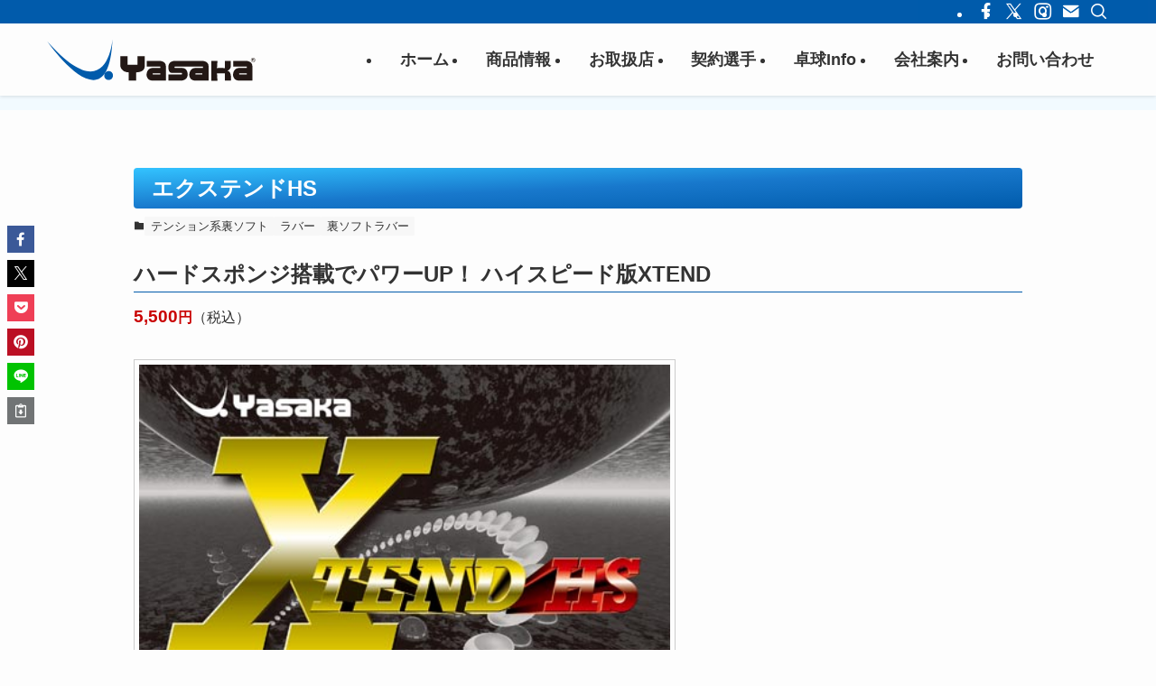

--- FILE ---
content_type: text/html; charset=UTF-8
request_url: https://www.yasakajp.com/items/xtend_hs/
body_size: 22460
content:
<!DOCTYPE html>
<html dir="ltr" lang="ja" prefix="og: https://ogp.me/ns#" data-loaded="false" data-scrolled="false" data-spmenu="closed">
<head>
<meta charset="utf-8">
<meta name="format-detection" content="telephone=no">
<meta http-equiv="X-UA-Compatible" content="IE=edge">
<meta name="viewport" content="width=device-width, viewport-fit=cover">
<title>エクステンドHS | 株式会社 ヤサカ</title>

		<!-- All in One SEO 4.9.1.1 - aioseo.com -->
	<meta name="description" content="5,500円（税込）" />
	<meta name="robots" content="max-snippet:-1, max-image-preview:large, max-video-preview:-1" />
	<meta name="author" content="yasaka-fellow"/>
	<link rel="canonical" href="https://www.yasakajp.com/items/xtend_hs/" />
	<meta name="generator" content="All in One SEO (AIOSEO) 4.9.1.1" />
		<meta property="og:locale" content="ja_JP" />
		<meta property="og:site_name" content="株式会社 ヤサカ | 卓球総合メーカーヤサカです。素晴らしい卓球の世界をご案内します" />
		<meta property="og:type" content="article" />
		<meta property="og:title" content="エクステンドHS | 株式会社 ヤサカ" />
		<meta property="og:description" content="5,500円（税込）" />
		<meta property="og:url" content="https://www.yasakajp.com/items/xtend_hs/" />
		<meta property="og:image" content="https://www.yasakajp.com/wp-content/uploads/rub_xtend_hs.jpg" />
		<meta property="og:image:secure_url" content="https://www.yasakajp.com/wp-content/uploads/rub_xtend_hs.jpg" />
		<meta property="og:image:width" content="450" />
		<meta property="og:image:height" content="438" />
		<meta property="article:published_time" content="2013-01-27T02:22:27+00:00" />
		<meta property="article:modified_time" content="2025-09-04T01:16:41+00:00" />
		<meta property="article:publisher" content="https://www.facebook.com/yasakajp/" />
		<meta name="twitter:card" content="summary" />
		<meta name="twitter:site" content="@YASAKA1947" />
		<meta name="twitter:title" content="エクステンドHS | 株式会社 ヤサカ" />
		<meta name="twitter:description" content="5,500円（税込）" />
		<meta name="twitter:creator" content="@YASAKA1947" />
		<meta name="twitter:image" content="https://www.yasakajp.com/wp-content/uploads/eyecatch2.png" />
		<script type="application/ld+json" class="aioseo-schema">
			{"@context":"https:\/\/schema.org","@graph":[{"@type":"BreadcrumbList","@id":"https:\/\/www.yasakajp.com\/items\/xtend_hs\/#breadcrumblist","itemListElement":[{"@type":"ListItem","@id":"https:\/\/www.yasakajp.com#listItem","position":1,"name":"Home","item":"https:\/\/www.yasakajp.com","nextItem":{"@type":"ListItem","@id":"https:\/\/www.yasakajp.com\/items\/#listItem","name":"\u5546\u54c1\u30e9\u30a4\u30f3\u30ca\u30c3\u30d7"}},{"@type":"ListItem","@id":"https:\/\/www.yasakajp.com\/items\/#listItem","position":2,"name":"\u5546\u54c1\u30e9\u30a4\u30f3\u30ca\u30c3\u30d7","item":"https:\/\/www.yasakajp.com\/items\/","nextItem":{"@type":"ListItem","@id":"https:\/\/www.yasakajp.com\/goods\/tenbs\/#listItem","name":"\u30c6\u30f3\u30b7\u30e7\u30f3\u7cfb\u88cf\u30bd\u30d5\u30c8"},"previousItem":{"@type":"ListItem","@id":"https:\/\/www.yasakajp.com#listItem","name":"Home"}},{"@type":"ListItem","@id":"https:\/\/www.yasakajp.com\/goods\/tenbs\/#listItem","position":3,"name":"\u30c6\u30f3\u30b7\u30e7\u30f3\u7cfb\u88cf\u30bd\u30d5\u30c8","item":"https:\/\/www.yasakajp.com\/goods\/tenbs\/","nextItem":{"@type":"ListItem","@id":"https:\/\/www.yasakajp.com\/items\/xtend_hs\/#listItem","name":"\u30a8\u30af\u30b9\u30c6\u30f3\u30c9HS"},"previousItem":{"@type":"ListItem","@id":"https:\/\/www.yasakajp.com\/items\/#listItem","name":"\u5546\u54c1\u30e9\u30a4\u30f3\u30ca\u30c3\u30d7"}},{"@type":"ListItem","@id":"https:\/\/www.yasakajp.com\/items\/xtend_hs\/#listItem","position":4,"name":"\u30a8\u30af\u30b9\u30c6\u30f3\u30c9HS","previousItem":{"@type":"ListItem","@id":"https:\/\/www.yasakajp.com\/goods\/tenbs\/#listItem","name":"\u30c6\u30f3\u30b7\u30e7\u30f3\u7cfb\u88cf\u30bd\u30d5\u30c8"}}]},{"@type":"Organization","@id":"https:\/\/www.yasakajp.com\/#organization","name":"\u682a\u5f0f\u4f1a\u793e \u30e4\u30b5\u30ab","description":"\u30e4\u30b5\u30ab\u306f1947\u5e74\u306e\u5275\u7acb\u4ee5\u6765\u4e00\u8cab\u3057\u3066\u5b89\u5fc3\u3068\u4fe1\u983c\u3092\u30e2\u30c3\u30c8\u30fc\u306b\u3001\u304a\u5ba2\u69d8\u306b\u4f7f\u3063\u3066\u3044\u305f\u3060\u3044\u3066\u559c\u3070\u308c\u308b\u5353\u7403\u7528\u54c1\u3092\u63d0\u4f9b\u3059\u308b\u3053\u3068\u3092\u76ee\u7684\u306b\u5546\u54c1\u4f5c\u308a\u3092\u3057\u3066\u3044\u307e\u3059","url":"https:\/\/www.yasakajp.com\/","logo":{"@type":"ImageObject","url":"https:\/\/www.yasakajp.com\/wp-content\/themes\/swell_child\/img\/yasaka_logo.svg","@id":"https:\/\/www.yasakajp.com\/items\/xtend_hs\/#organizationLogo"},"image":{"@id":"https:\/\/www.yasakajp.com\/items\/xtend_hs\/#organizationLogo"},"sameAs":["https:\/\/www.facebook.com\/yasakajp\/","https:\/\/x.com\/YASAKA1947","https:\/\/www.instagram.com\/yasaka_1947\/"]},{"@type":"Person","@id":"https:\/\/www.yasakajp.com\/author\/r5xwytzwge8xbcxy\/#author","url":"https:\/\/www.yasakajp.com\/author\/r5xwytzwge8xbcxy\/","name":"yasaka-fellow","image":{"@type":"ImageObject","@id":"https:\/\/www.yasakajp.com\/items\/xtend_hs\/#authorImage","url":"https:\/\/secure.gravatar.com\/avatar\/7d16ac54e613727b3e038a51f017505868ca77b670effb333853c5fa8da3852d?s=96&d=mm&r=g","width":96,"height":96,"caption":"yasaka-fellow"}},{"@type":"WebPage","@id":"https:\/\/www.yasakajp.com\/items\/xtend_hs\/#webpage","url":"https:\/\/www.yasakajp.com\/items\/xtend_hs\/","name":"\u30a8\u30af\u30b9\u30c6\u30f3\u30c9HS | \u682a\u5f0f\u4f1a\u793e \u30e4\u30b5\u30ab","description":"5,500\u5186\uff08\u7a0e\u8fbc\uff09","inLanguage":"ja","isPartOf":{"@id":"https:\/\/www.yasakajp.com\/#website"},"breadcrumb":{"@id":"https:\/\/www.yasakajp.com\/items\/xtend_hs\/#breadcrumblist"},"author":{"@id":"https:\/\/www.yasakajp.com\/author\/r5xwytzwge8xbcxy\/#author"},"creator":{"@id":"https:\/\/www.yasakajp.com\/author\/r5xwytzwge8xbcxy\/#author"},"image":{"@type":"ImageObject","url":"https:\/\/www.yasakajp.com\/wp-content\/uploads\/rub_xtend_hs.jpg","@id":"https:\/\/www.yasakajp.com\/items\/xtend_hs\/#mainImage","width":450,"height":438,"caption":"\u30a8\u30af\u30b9\u30c6\u30f3\u30c9HS"},"primaryImageOfPage":{"@id":"https:\/\/www.yasakajp.com\/items\/xtend_hs\/#mainImage"},"datePublished":"2013-01-27T11:22:27+09:00","dateModified":"2025-09-04T10:16:41+09:00"},{"@type":"WebSite","@id":"https:\/\/www.yasakajp.com\/#website","url":"https:\/\/www.yasakajp.com\/","name":"\u682a\u5f0f\u4f1a\u793e \u30e4\u30b5\u30ab","description":"\u5353\u7403\u7dcf\u5408\u30e1\u30fc\u30ab\u30fc\u30e4\u30b5\u30ab\u3067\u3059\u3002\u7d20\u6674\u3089\u3057\u3044\u5353\u7403\u306e\u4e16\u754c\u3092\u3054\u6848\u5185\u3057\u307e\u3059","inLanguage":"ja","publisher":{"@id":"https:\/\/www.yasakajp.com\/#organization"}}]}
		</script>
		<!-- All in One SEO -->

<link rel="alternate" type="application/rss+xml" title="株式会社 ヤサカ &raquo; フィード" href="https://www.yasakajp.com/feed/" />
<link rel="alternate" type="application/rss+xml" title="株式会社 ヤサカ &raquo; コメントフィード" href="https://www.yasakajp.com/comments/feed/" />
<style id='wp-img-auto-sizes-contain-inline-css' type='text/css'>
img:is([sizes=auto i],[sizes^="auto," i]){contain-intrinsic-size:3000px 1500px}
/*# sourceURL=wp-img-auto-sizes-contain-inline-css */
</style>
<link rel='stylesheet' id='font-awesome-all-css' href='https://www.yasakajp.com/wp-content/themes/swell/assets/font-awesome/v6/css/all.min.css?ver=2.16.0' type='text/css' media='all' />
<style id='wp-block-library-inline-css' type='text/css'>
:root{--wp-block-synced-color:#7a00df;--wp-block-synced-color--rgb:122,0,223;--wp-bound-block-color:var(--wp-block-synced-color);--wp-editor-canvas-background:#ddd;--wp-admin-theme-color:#007cba;--wp-admin-theme-color--rgb:0,124,186;--wp-admin-theme-color-darker-10:#006ba1;--wp-admin-theme-color-darker-10--rgb:0,107,160.5;--wp-admin-theme-color-darker-20:#005a87;--wp-admin-theme-color-darker-20--rgb:0,90,135;--wp-admin-border-width-focus:2px}@media (min-resolution:192dpi){:root{--wp-admin-border-width-focus:1.5px}}.wp-element-button{cursor:pointer}:root .has-very-light-gray-background-color{background-color:#eee}:root .has-very-dark-gray-background-color{background-color:#313131}:root .has-very-light-gray-color{color:#eee}:root .has-very-dark-gray-color{color:#313131}:root .has-vivid-green-cyan-to-vivid-cyan-blue-gradient-background{background:linear-gradient(135deg,#00d084,#0693e3)}:root .has-purple-crush-gradient-background{background:linear-gradient(135deg,#34e2e4,#4721fb 50%,#ab1dfe)}:root .has-hazy-dawn-gradient-background{background:linear-gradient(135deg,#faaca8,#dad0ec)}:root .has-subdued-olive-gradient-background{background:linear-gradient(135deg,#fafae1,#67a671)}:root .has-atomic-cream-gradient-background{background:linear-gradient(135deg,#fdd79a,#004a59)}:root .has-nightshade-gradient-background{background:linear-gradient(135deg,#330968,#31cdcf)}:root .has-midnight-gradient-background{background:linear-gradient(135deg,#020381,#2874fc)}:root{--wp--preset--font-size--normal:16px;--wp--preset--font-size--huge:42px}.has-regular-font-size{font-size:1em}.has-larger-font-size{font-size:2.625em}.has-normal-font-size{font-size:var(--wp--preset--font-size--normal)}.has-huge-font-size{font-size:var(--wp--preset--font-size--huge)}.has-text-align-center{text-align:center}.has-text-align-left{text-align:left}.has-text-align-right{text-align:right}.has-fit-text{white-space:nowrap!important}#end-resizable-editor-section{display:none}.aligncenter{clear:both}.items-justified-left{justify-content:flex-start}.items-justified-center{justify-content:center}.items-justified-right{justify-content:flex-end}.items-justified-space-between{justify-content:space-between}.screen-reader-text{border:0;clip-path:inset(50%);height:1px;margin:-1px;overflow:hidden;padding:0;position:absolute;width:1px;word-wrap:normal!important}.screen-reader-text:focus{background-color:#ddd;clip-path:none;color:#444;display:block;font-size:1em;height:auto;left:5px;line-height:normal;padding:15px 23px 14px;text-decoration:none;top:5px;width:auto;z-index:100000}html :where(.has-border-color){border-style:solid}html :where([style*=border-top-color]){border-top-style:solid}html :where([style*=border-right-color]){border-right-style:solid}html :where([style*=border-bottom-color]){border-bottom-style:solid}html :where([style*=border-left-color]){border-left-style:solid}html :where([style*=border-width]){border-style:solid}html :where([style*=border-top-width]){border-top-style:solid}html :where([style*=border-right-width]){border-right-style:solid}html :where([style*=border-bottom-width]){border-bottom-style:solid}html :where([style*=border-left-width]){border-left-style:solid}html :where(img[class*=wp-image-]){height:auto;max-width:100%}:where(figure){margin:0 0 1em}html :where(.is-position-sticky){--wp-admin--admin-bar--position-offset:var(--wp-admin--admin-bar--height,0px)}@media screen and (max-width:600px){html :where(.is-position-sticky){--wp-admin--admin-bar--position-offset:0px}}

/*# sourceURL=wp-block-library-inline-css */
</style><style id='wp-block-heading-inline-css' type='text/css'>
h1:where(.wp-block-heading).has-background,h2:where(.wp-block-heading).has-background,h3:where(.wp-block-heading).has-background,h4:where(.wp-block-heading).has-background,h5:where(.wp-block-heading).has-background,h6:where(.wp-block-heading).has-background{padding:1.25em 2.375em}h1.has-text-align-left[style*=writing-mode]:where([style*=vertical-lr]),h1.has-text-align-right[style*=writing-mode]:where([style*=vertical-rl]),h2.has-text-align-left[style*=writing-mode]:where([style*=vertical-lr]),h2.has-text-align-right[style*=writing-mode]:where([style*=vertical-rl]),h3.has-text-align-left[style*=writing-mode]:where([style*=vertical-lr]),h3.has-text-align-right[style*=writing-mode]:where([style*=vertical-rl]),h4.has-text-align-left[style*=writing-mode]:where([style*=vertical-lr]),h4.has-text-align-right[style*=writing-mode]:where([style*=vertical-rl]),h5.has-text-align-left[style*=writing-mode]:where([style*=vertical-lr]),h5.has-text-align-right[style*=writing-mode]:where([style*=vertical-rl]),h6.has-text-align-left[style*=writing-mode]:where([style*=vertical-lr]),h6.has-text-align-right[style*=writing-mode]:where([style*=vertical-rl]){rotate:180deg}
/*# sourceURL=https://www.yasakajp.com/wp-includes/blocks/heading/style.min.css */
</style>
<style id='wp-block-paragraph-inline-css' type='text/css'>
.is-small-text{font-size:.875em}.is-regular-text{font-size:1em}.is-large-text{font-size:2.25em}.is-larger-text{font-size:3em}.has-drop-cap:not(:focus):first-letter{float:left;font-size:8.4em;font-style:normal;font-weight:100;line-height:.68;margin:.05em .1em 0 0;text-transform:uppercase}body.rtl .has-drop-cap:not(:focus):first-letter{float:none;margin-left:.1em}p.has-drop-cap.has-background{overflow:hidden}:root :where(p.has-background){padding:1.25em 2.375em}:where(p.has-text-color:not(.has-link-color)) a{color:inherit}p.has-text-align-left[style*="writing-mode:vertical-lr"],p.has-text-align-right[style*="writing-mode:vertical-rl"]{rotate:180deg}
/*# sourceURL=https://www.yasakajp.com/wp-includes/blocks/paragraph/style.min.css */
</style>
<style id='global-styles-inline-css' type='text/css'>
:root{--wp--preset--aspect-ratio--square: 1;--wp--preset--aspect-ratio--4-3: 4/3;--wp--preset--aspect-ratio--3-4: 3/4;--wp--preset--aspect-ratio--3-2: 3/2;--wp--preset--aspect-ratio--2-3: 2/3;--wp--preset--aspect-ratio--16-9: 16/9;--wp--preset--aspect-ratio--9-16: 9/16;--wp--preset--color--black: #000;--wp--preset--color--cyan-bluish-gray: #abb8c3;--wp--preset--color--white: #fff;--wp--preset--color--pale-pink: #f78da7;--wp--preset--color--vivid-red: #cf2e2e;--wp--preset--color--luminous-vivid-orange: #ff6900;--wp--preset--color--luminous-vivid-amber: #fcb900;--wp--preset--color--light-green-cyan: #7bdcb5;--wp--preset--color--vivid-green-cyan: #00d084;--wp--preset--color--pale-cyan-blue: #8ed1fc;--wp--preset--color--vivid-cyan-blue: #0693e3;--wp--preset--color--vivid-purple: #9b51e0;--wp--preset--color--swl-main: var(--color_main);--wp--preset--color--swl-main-thin: var(--color_main_thin);--wp--preset--color--swl-gray: var(--color_gray);--wp--preset--color--swl-deep-01: var(--color_deep01);--wp--preset--color--swl-deep-02: var(--color_deep02);--wp--preset--color--swl-deep-03: var(--color_deep03);--wp--preset--color--swl-deep-04: var(--color_deep04);--wp--preset--color--swl-pale-01: var(--color_pale01);--wp--preset--color--swl-pale-02: var(--color_pale02);--wp--preset--color--swl-pale-03: var(--color_pale03);--wp--preset--color--swl-pale-04: var(--color_pale04);--wp--preset--gradient--vivid-cyan-blue-to-vivid-purple: linear-gradient(135deg,rgb(6,147,227) 0%,rgb(155,81,224) 100%);--wp--preset--gradient--light-green-cyan-to-vivid-green-cyan: linear-gradient(135deg,rgb(122,220,180) 0%,rgb(0,208,130) 100%);--wp--preset--gradient--luminous-vivid-amber-to-luminous-vivid-orange: linear-gradient(135deg,rgb(252,185,0) 0%,rgb(255,105,0) 100%);--wp--preset--gradient--luminous-vivid-orange-to-vivid-red: linear-gradient(135deg,rgb(255,105,0) 0%,rgb(207,46,46) 100%);--wp--preset--gradient--very-light-gray-to-cyan-bluish-gray: linear-gradient(135deg,rgb(238,238,238) 0%,rgb(169,184,195) 100%);--wp--preset--gradient--cool-to-warm-spectrum: linear-gradient(135deg,rgb(74,234,220) 0%,rgb(151,120,209) 20%,rgb(207,42,186) 40%,rgb(238,44,130) 60%,rgb(251,105,98) 80%,rgb(254,248,76) 100%);--wp--preset--gradient--blush-light-purple: linear-gradient(135deg,rgb(255,206,236) 0%,rgb(152,150,240) 100%);--wp--preset--gradient--blush-bordeaux: linear-gradient(135deg,rgb(254,205,165) 0%,rgb(254,45,45) 50%,rgb(107,0,62) 100%);--wp--preset--gradient--luminous-dusk: linear-gradient(135deg,rgb(255,203,112) 0%,rgb(199,81,192) 50%,rgb(65,88,208) 100%);--wp--preset--gradient--pale-ocean: linear-gradient(135deg,rgb(255,245,203) 0%,rgb(182,227,212) 50%,rgb(51,167,181) 100%);--wp--preset--gradient--electric-grass: linear-gradient(135deg,rgb(202,248,128) 0%,rgb(113,206,126) 100%);--wp--preset--gradient--midnight: linear-gradient(135deg,rgb(2,3,129) 0%,rgb(40,116,252) 100%);--wp--preset--font-size--small: 0.9em;--wp--preset--font-size--medium: 1.1em;--wp--preset--font-size--large: 1.25em;--wp--preset--font-size--x-large: 42px;--wp--preset--font-size--xs: 0.75em;--wp--preset--font-size--huge: 1.6em;--wp--preset--spacing--20: 0.44rem;--wp--preset--spacing--30: 0.67rem;--wp--preset--spacing--40: 1rem;--wp--preset--spacing--50: 1.5rem;--wp--preset--spacing--60: 2.25rem;--wp--preset--spacing--70: 3.38rem;--wp--preset--spacing--80: 5.06rem;--wp--preset--shadow--natural: 6px 6px 9px rgba(0, 0, 0, 0.2);--wp--preset--shadow--deep: 12px 12px 50px rgba(0, 0, 0, 0.4);--wp--preset--shadow--sharp: 6px 6px 0px rgba(0, 0, 0, 0.2);--wp--preset--shadow--outlined: 6px 6px 0px -3px rgb(255, 255, 255), 6px 6px rgb(0, 0, 0);--wp--preset--shadow--crisp: 6px 6px 0px rgb(0, 0, 0);}:where(.is-layout-flex){gap: 0.5em;}:where(.is-layout-grid){gap: 0.5em;}body .is-layout-flex{display: flex;}.is-layout-flex{flex-wrap: wrap;align-items: center;}.is-layout-flex > :is(*, div){margin: 0;}body .is-layout-grid{display: grid;}.is-layout-grid > :is(*, div){margin: 0;}:where(.wp-block-columns.is-layout-flex){gap: 2em;}:where(.wp-block-columns.is-layout-grid){gap: 2em;}:where(.wp-block-post-template.is-layout-flex){gap: 1.25em;}:where(.wp-block-post-template.is-layout-grid){gap: 1.25em;}.has-black-color{color: var(--wp--preset--color--black) !important;}.has-cyan-bluish-gray-color{color: var(--wp--preset--color--cyan-bluish-gray) !important;}.has-white-color{color: var(--wp--preset--color--white) !important;}.has-pale-pink-color{color: var(--wp--preset--color--pale-pink) !important;}.has-vivid-red-color{color: var(--wp--preset--color--vivid-red) !important;}.has-luminous-vivid-orange-color{color: var(--wp--preset--color--luminous-vivid-orange) !important;}.has-luminous-vivid-amber-color{color: var(--wp--preset--color--luminous-vivid-amber) !important;}.has-light-green-cyan-color{color: var(--wp--preset--color--light-green-cyan) !important;}.has-vivid-green-cyan-color{color: var(--wp--preset--color--vivid-green-cyan) !important;}.has-pale-cyan-blue-color{color: var(--wp--preset--color--pale-cyan-blue) !important;}.has-vivid-cyan-blue-color{color: var(--wp--preset--color--vivid-cyan-blue) !important;}.has-vivid-purple-color{color: var(--wp--preset--color--vivid-purple) !important;}.has-black-background-color{background-color: var(--wp--preset--color--black) !important;}.has-cyan-bluish-gray-background-color{background-color: var(--wp--preset--color--cyan-bluish-gray) !important;}.has-white-background-color{background-color: var(--wp--preset--color--white) !important;}.has-pale-pink-background-color{background-color: var(--wp--preset--color--pale-pink) !important;}.has-vivid-red-background-color{background-color: var(--wp--preset--color--vivid-red) !important;}.has-luminous-vivid-orange-background-color{background-color: var(--wp--preset--color--luminous-vivid-orange) !important;}.has-luminous-vivid-amber-background-color{background-color: var(--wp--preset--color--luminous-vivid-amber) !important;}.has-light-green-cyan-background-color{background-color: var(--wp--preset--color--light-green-cyan) !important;}.has-vivid-green-cyan-background-color{background-color: var(--wp--preset--color--vivid-green-cyan) !important;}.has-pale-cyan-blue-background-color{background-color: var(--wp--preset--color--pale-cyan-blue) !important;}.has-vivid-cyan-blue-background-color{background-color: var(--wp--preset--color--vivid-cyan-blue) !important;}.has-vivid-purple-background-color{background-color: var(--wp--preset--color--vivid-purple) !important;}.has-black-border-color{border-color: var(--wp--preset--color--black) !important;}.has-cyan-bluish-gray-border-color{border-color: var(--wp--preset--color--cyan-bluish-gray) !important;}.has-white-border-color{border-color: var(--wp--preset--color--white) !important;}.has-pale-pink-border-color{border-color: var(--wp--preset--color--pale-pink) !important;}.has-vivid-red-border-color{border-color: var(--wp--preset--color--vivid-red) !important;}.has-luminous-vivid-orange-border-color{border-color: var(--wp--preset--color--luminous-vivid-orange) !important;}.has-luminous-vivid-amber-border-color{border-color: var(--wp--preset--color--luminous-vivid-amber) !important;}.has-light-green-cyan-border-color{border-color: var(--wp--preset--color--light-green-cyan) !important;}.has-vivid-green-cyan-border-color{border-color: var(--wp--preset--color--vivid-green-cyan) !important;}.has-pale-cyan-blue-border-color{border-color: var(--wp--preset--color--pale-cyan-blue) !important;}.has-vivid-cyan-blue-border-color{border-color: var(--wp--preset--color--vivid-cyan-blue) !important;}.has-vivid-purple-border-color{border-color: var(--wp--preset--color--vivid-purple) !important;}.has-vivid-cyan-blue-to-vivid-purple-gradient-background{background: var(--wp--preset--gradient--vivid-cyan-blue-to-vivid-purple) !important;}.has-light-green-cyan-to-vivid-green-cyan-gradient-background{background: var(--wp--preset--gradient--light-green-cyan-to-vivid-green-cyan) !important;}.has-luminous-vivid-amber-to-luminous-vivid-orange-gradient-background{background: var(--wp--preset--gradient--luminous-vivid-amber-to-luminous-vivid-orange) !important;}.has-luminous-vivid-orange-to-vivid-red-gradient-background{background: var(--wp--preset--gradient--luminous-vivid-orange-to-vivid-red) !important;}.has-very-light-gray-to-cyan-bluish-gray-gradient-background{background: var(--wp--preset--gradient--very-light-gray-to-cyan-bluish-gray) !important;}.has-cool-to-warm-spectrum-gradient-background{background: var(--wp--preset--gradient--cool-to-warm-spectrum) !important;}.has-blush-light-purple-gradient-background{background: var(--wp--preset--gradient--blush-light-purple) !important;}.has-blush-bordeaux-gradient-background{background: var(--wp--preset--gradient--blush-bordeaux) !important;}.has-luminous-dusk-gradient-background{background: var(--wp--preset--gradient--luminous-dusk) !important;}.has-pale-ocean-gradient-background{background: var(--wp--preset--gradient--pale-ocean) !important;}.has-electric-grass-gradient-background{background: var(--wp--preset--gradient--electric-grass) !important;}.has-midnight-gradient-background{background: var(--wp--preset--gradient--midnight) !important;}.has-small-font-size{font-size: var(--wp--preset--font-size--small) !important;}.has-medium-font-size{font-size: var(--wp--preset--font-size--medium) !important;}.has-large-font-size{font-size: var(--wp--preset--font-size--large) !important;}.has-x-large-font-size{font-size: var(--wp--preset--font-size--x-large) !important;}
/*# sourceURL=global-styles-inline-css */
</style>

<link rel='stylesheet' id='swell-icons-css' href='https://www.yasakajp.com/wp-content/themes/swell/build/css/swell-icons.css?ver=2.16.0' type='text/css' media='all' />
<link rel='stylesheet' id='main_style-css' href='https://www.yasakajp.com/wp-content/themes/swell/build/css/main.css?ver=2.16.0' type='text/css' media='all' />
<link rel='stylesheet' id='swell_blocks-css' href='https://www.yasakajp.com/wp-content/themes/swell/build/css/blocks.css?ver=2.16.0' type='text/css' media='all' />
<style id='swell_custom-inline-css' type='text/css'>
:root{--swl-fz--content:4vw;--swl-font_family:"Helvetica Neue", Arial, "Hiragino Kaku Gothic ProN", "Hiragino Sans", Meiryo, sans-serif;--swl-font_weight:400;--color_main:#005bab;--color_text:#333;--color_link:#0088ff;--color_htag:#005bab;--color_bg:#fdfdfd;--color_gradient1:#d8ffff;--color_gradient2:#87e7ff;--color_main_thin:rgba(0, 114, 214, 0.05 );--color_main_dark:rgba(0, 68, 128, 1 );--color_list_check:#005bab;--color_list_num:#005bab;--color_list_good:#86dd7b;--color_list_triangle:#f4e03a;--color_list_bad:#f36060;--color_faq_q:#d55656;--color_faq_a:#6599b7;--color_icon_good:#3cd250;--color_icon_good_bg:#ecffe9;--color_icon_bad:#4b73eb;--color_icon_bad_bg:#eafaff;--color_icon_info:#f578b4;--color_icon_info_bg:#fff0fa;--color_icon_announce:#ffa537;--color_icon_announce_bg:#fff5f0;--color_icon_pen:#7a7a7a;--color_icon_pen_bg:#f7f7f7;--color_icon_book:#787364;--color_icon_book_bg:#f8f6ef;--color_icon_point:#ffa639;--color_icon_check:#86d67c;--color_icon_batsu:#f36060;--color_icon_hatena:#5295cc;--color_icon_caution:#f7da38;--color_icon_memo:#84878a;--color_deep01:#e44141;--color_deep02:#3d79d5;--color_deep03:#63a84d;--color_deep04:#f09f4d;--color_pale01:#fff2f0;--color_pale02:#f3f8fd;--color_pale03:#f1f9ee;--color_pale04:#fdf9ee;--color_mark_blue:#b7e3ff;--color_mark_green:#bdf9c3;--color_mark_yellow:#fcf69f;--color_mark_orange:#ffddbc;--border01:solid 1px var(--color_main);--border02:double 4px var(--color_main);--border03:dashed 2px var(--color_border);--border04:solid 4px var(--color_gray);--card_posts_thumb_ratio:56.25%;--list_posts_thumb_ratio:61.805%;--big_posts_thumb_ratio:56.25%;--thumb_posts_thumb_ratio:61.805%;--blogcard_thumb_ratio:56.25%;--color_header_bg:#fdfdfd;--color_header_text:#333;--color_footer_bg:#005bab;--color_footer_text:#ffffff;--container_size:1200px;--article_size:1200px;--logo_size_sp:52px;--logo_size_pc:48px;--logo_size_pcfix:38px;}.swl-cell-bg[data-icon="doubleCircle"]{--cell-icon-color:#ffc977}.swl-cell-bg[data-icon="circle"]{--cell-icon-color:#94e29c}.swl-cell-bg[data-icon="triangle"]{--cell-icon-color:#eeda2f}.swl-cell-bg[data-icon="close"]{--cell-icon-color:#ec9191}.swl-cell-bg[data-icon="hatena"]{--cell-icon-color:#93c9da}.swl-cell-bg[data-icon="check"]{--cell-icon-color:#94e29c}.swl-cell-bg[data-icon="line"]{--cell-icon-color:#9b9b9b}.cap_box[data-colset="col1"]{--capbox-color:#f59b5f;--capbox-color--bg:#fff8eb}.cap_box[data-colset="col2"]{--capbox-color:#5fb9f5;--capbox-color--bg:#edf5ff}.cap_box[data-colset="col3"]{--capbox-color:#2fcd90;--capbox-color--bg:#eafaf2}.red_{--the-btn-color:#f74a4a;--the-btn-color2:#ffbc49;--the-solid-shadow: rgba(185, 56, 56, 1 )}.blue_{--the-btn-color:#338df4;--the-btn-color2:#35eaff;--the-solid-shadow: rgba(38, 106, 183, 1 )}.green_{--the-btn-color:#62d847;--the-btn-color2:#7bf7bd;--the-solid-shadow: rgba(74, 162, 53, 1 )}.is-style-btn_normal{--the-btn-radius:80px}.is-style-btn_solid{--the-btn-radius:80px}.is-style-btn_shiny{--the-btn-radius:80px}.is-style-btn_line{--the-btn-radius:80px}.post_content blockquote{padding:1.5em 2em 1.5em 3em}.post_content blockquote::before{content:"";display:block;width:5px;height:calc(100% - 3em);top:1.5em;left:1.5em;border-left:solid 1px rgba(180,180,180,.75);border-right:solid 1px rgba(180,180,180,.75);}.mark_blue{background:-webkit-linear-gradient(transparent 64%,var(--color_mark_blue) 0%);background:linear-gradient(transparent 64%,var(--color_mark_blue) 0%)}.mark_green{background:-webkit-linear-gradient(transparent 64%,var(--color_mark_green) 0%);background:linear-gradient(transparent 64%,var(--color_mark_green) 0%)}.mark_yellow{background:-webkit-linear-gradient(transparent 64%,var(--color_mark_yellow) 0%);background:linear-gradient(transparent 64%,var(--color_mark_yellow) 0%)}.mark_orange{background:-webkit-linear-gradient(transparent 64%,var(--color_mark_orange) 0%);background:linear-gradient(transparent 64%,var(--color_mark_orange) 0%)}[class*="is-style-icon_"]{color:#333;border-width:0}[class*="is-style-big_icon_"]{border-width:2px;border-style:solid}[data-col="gray"] .c-balloon__text{background:#f7f7f7;border-color:#ccc}[data-col="gray"] .c-balloon__before{border-right-color:#f7f7f7}[data-col="green"] .c-balloon__text{background:#d1f8c2;border-color:#9ddd93}[data-col="green"] .c-balloon__before{border-right-color:#d1f8c2}[data-col="blue"] .c-balloon__text{background:#e2f6ff;border-color:#93d2f0}[data-col="blue"] .c-balloon__before{border-right-color:#e2f6ff}[data-col="red"] .c-balloon__text{background:#ffebeb;border-color:#f48789}[data-col="red"] .c-balloon__before{border-right-color:#ffebeb}[data-col="yellow"] .c-balloon__text{background:#f9f7d2;border-color:#fbe593}[data-col="yellow"] .c-balloon__before{border-right-color:#f9f7d2}.-type-list2 .p-postList__body::after,.-type-big .p-postList__body::after{content: "READ MORE »";}.c-postThumb__cat{background-color:#005bab;color:#fff;background-image: repeating-linear-gradient(-45deg,rgba(255,255,255,.1),rgba(255,255,255,.1) 6px,transparent 6px,transparent 12px)}.post_content h2:where(:not([class^="swell-block-"]):not(.faq_q):not(.p-postList__title))::before{position:absolute;display:block;pointer-events:none}.post_content h3:where(:not([class^="swell-block-"]):not(.faq_q):not(.p-postList__title)){padding:0 .5em .5em}.post_content h3:where(:not([class^="swell-block-"]):not(.faq_q):not(.p-postList__title))::before{content:"";width:100%;height:2px;background: repeating-linear-gradient(90deg, var(--color_htag) 0%, var(--color_htag) 29.3%, rgba(150,150,150,.2) 29.3%, rgba(150,150,150,.2) 100%)}.post_content h4:where(:not([class^="swell-block-"]):not(.faq_q):not(.p-postList__title)){padding:0 0 0 16px;border-left:solid 2px var(--color_htag)}.l-footer__widgetArea{background:#005bab}.l-footer__widgetArea{color:#ffffff}.l-header{box-shadow: 0 1px 4px rgba(0,0,0,.12)}.l-header__bar{color:#fff;background:var(--color_main)}.l-header__menuBtn{order:1}.l-header__customBtn{order:3}.c-gnav a::after{background:var(--color_main);width:100%;height:0px}.p-spHeadMenu .menu-item.-current{border-bottom-color:var(--color_main)}.c-gnav > li:hover > a::after,.c-gnav > .-current > a::after{height:6px}.c-gnav .sub-menu{color:#333;background:#fff}.l-fixHeader::before{opacity:1}#pagetop{border-radius:50%}.c-widget__title.-spmenu{padding:.5em .75em;border-radius:var(--swl-radius--2, 0px);background:var(--color_main);color:#fff;}.c-widget__title.-footer{padding:.5em}.c-widget__title.-footer::before{content:"";bottom:0;left:0;width:40%;z-index:1;background:var(--color_main)}.c-widget__title.-footer::after{content:"";bottom:0;left:0;width:100%;background:var(--color_border)}.c-secTitle{text-align:center;padding:.25em 3.5em;}.c-secTitle::before{content:"";top:50%;width:2em;background:currentColor;left:1em}.c-secTitle::after{content:"";top:50%;width:2em;background:currentColor;right:1em}.p-spMenu{color:#333}.p-spMenu__inner::before{background:#fdfdfd;opacity:1}.p-spMenu__overlay{background:#000;opacity:0.6}[class*="page-numbers"]{color:#fff;background-color:#dedede}a{text-decoration: none}.l-topTitleArea.c-filterLayer::before{background-color:#000;opacity:0.2;content:""}@media screen and (min-width: 960px){:root{}}@media screen and (max-width: 959px){:root{}.l-header__logo{order:2;text-align:center}}@media screen and (min-width: 600px){:root{--swl-fz--content:16px;}}@media screen and (max-width: 599px){:root{}}@media (min-width: 1408px) {.alignwide{left:-100px;width:calc(100% + 200px);}}@media (max-width: 1408px) {.-sidebar-off .swell-block-fullWide__inner.l-container .alignwide{left:0px;width:100%;}}.l-fixHeader .l-fixHeader__gnav{order:0}[data-scrolled=true] .l-fixHeader[data-ready]{opacity:1;-webkit-transform:translateY(0)!important;transform:translateY(0)!important;visibility:visible}.-body-solid .l-fixHeader{box-shadow:0 2px 4px var(--swl-color_shadow)}.l-fixHeader__inner{align-items:stretch;color:var(--color_header_text);display:flex;padding-bottom:0;padding-top:0;position:relative;z-index:1}.l-fixHeader__logo{align-items:center;display:flex;line-height:1;margin-right:24px;order:0;padding:16px 0}.l-header__bar{position:relative;width:100%}.l-header__bar .c-catchphrase{color:inherit;font-size:12px;letter-spacing:var(--swl-letter_spacing,.2px);line-height:14px;margin-right:auto;overflow:hidden;padding:4px 0;white-space:nowrap;width:50%}.l-header__bar .c-iconList .c-iconList__link{margin:0;padding:4px 6px}.l-header__barInner{align-items:center;display:flex;justify-content:flex-end}@media (min-width:960px){.-series .l-header__inner{align-items:stretch;display:flex}.-series .l-header__logo{align-items:center;display:flex;flex-wrap:wrap;margin-right:24px;padding:16px 0}.-series .l-header__logo .c-catchphrase{font-size:13px;padding:4px 0}.-series .c-headLogo{margin-right:16px}.-series-right .l-header__inner{justify-content:space-between}.-series-right .c-gnavWrap{margin-left:auto}.-series-right .w-header{margin-left:12px}.-series-left .w-header{margin-left:auto}}@media (min-width:960px) and (min-width:600px){.-series .c-headLogo{max-width:400px}}.c-gnav .sub-menu a:before,.c-listMenu a:before{-webkit-font-smoothing:antialiased;-moz-osx-font-smoothing:grayscale;font-family:icomoon!important;font-style:normal;font-variant:normal;font-weight:400;line-height:1;text-transform:none}.c-submenuToggleBtn{display:none}.c-listMenu a{padding:.75em 1em .75em 1.5em;transition:padding .25s}.c-listMenu a:hover{padding-left:1.75em;padding-right:.75em}.c-gnav .sub-menu a:before,.c-listMenu a:before{color:inherit;content:"\e921";display:inline-block;left:2px;position:absolute;top:50%;-webkit-transform:translateY(-50%);transform:translateY(-50%);vertical-align:middle}.widget_categories>ul>.cat-item>a,.wp-block-categories-list>li>a{padding-left:1.75em}.c-listMenu .children,.c-listMenu .sub-menu{margin:0}.c-listMenu .children a,.c-listMenu .sub-menu a{font-size:.9em;padding-left:2.5em}.c-listMenu .children a:before,.c-listMenu .sub-menu a:before{left:1em}.c-listMenu .children a:hover,.c-listMenu .sub-menu a:hover{padding-left:2.75em}.c-listMenu .children ul a,.c-listMenu .sub-menu ul a{padding-left:3.25em}.c-listMenu .children ul a:before,.c-listMenu .sub-menu ul a:before{left:1.75em}.c-listMenu .children ul a:hover,.c-listMenu .sub-menu ul a:hover{padding-left:3.5em}.c-gnav li:hover>.sub-menu{opacity:1;visibility:visible}.c-gnav .sub-menu:before{background:inherit;content:"";height:100%;left:0;position:absolute;top:0;width:100%;z-index:0}.c-gnav .sub-menu .sub-menu{left:100%;top:0;z-index:-1}.c-gnav .sub-menu a{padding-left:2em}.c-gnav .sub-menu a:before{left:.5em}.c-gnav .sub-menu a:hover .ttl{left:4px}:root{--color_content_bg:var(--color_bg);}.c-widget__title.-side{border-left:solid 2px var(--color_main);padding:0em .75em}.c-shareBtns__item:not(:last-child){margin-right:4px}.c-shareBtns__btn{padding:8px 0}@media screen and (min-width: 960px){:root{}}@media screen and (max-width: 959px){:root{}}@media screen and (min-width: 600px){:root{}}@media screen and (max-width: 599px){:root{}}.swell-block-fullWide__inner.l-container{--swl-fw_inner_pad:var(--swl-pad_container,0px)}@media (min-width:960px){.-sidebar-on .l-content .alignfull,.-sidebar-on .l-content .alignwide{left:-16px;width:calc(100% + 32px)}.swell-block-fullWide__inner.l-article{--swl-fw_inner_pad:var(--swl-pad_post_content,0px)}.-sidebar-on .swell-block-fullWide__inner .alignwide{left:0;width:100%}.-sidebar-on .swell-block-fullWide__inner .alignfull{left:calc(0px - var(--swl-fw_inner_pad, 0))!important;margin-left:0!important;margin-right:0!important;width:calc(100% + var(--swl-fw_inner_pad, 0)*2)!important}}.p-relatedPosts .p-postList__item{margin-bottom:1.5em}.p-relatedPosts .p-postList__times,.p-relatedPosts .p-postList__times>:last-child{margin-right:0}@media (min-width:600px){.p-relatedPosts .p-postList__item{width:33.33333%}}@media screen and (min-width:600px) and (max-width:1239px){.p-relatedPosts .p-postList__item:nth-child(7),.p-relatedPosts .p-postList__item:nth-child(8){display:none}}@media screen and (min-width:1240px){.p-relatedPosts .p-postList__item{width:25%}}.-index-off .p-toc,.swell-toc-placeholder:empty{display:none}.p-toc.-modal{height:100%;margin:0;overflow-y:auto;padding:0}#main_content .p-toc{border-radius:var(--swl-radius--2,0);margin:4em auto;max-width:800px}#sidebar .p-toc{margin-top:-.5em}.p-toc .__pn:before{content:none!important;counter-increment:none}.p-toc .__prev{margin:0 0 1em}.p-toc .__next{margin:1em 0 0}.p-toc.is-omitted:not([data-omit=ct]) [data-level="2"] .p-toc__childList{height:0;margin-bottom:-.5em;visibility:hidden}.p-toc.is-omitted:not([data-omit=nest]){position:relative}.p-toc.is-omitted:not([data-omit=nest]):before{background:linear-gradient(hsla(0,0%,100%,0),var(--color_bg));bottom:5em;content:"";height:4em;left:0;opacity:.75;pointer-events:none;position:absolute;width:100%;z-index:1}.p-toc.is-omitted:not([data-omit=nest]):after{background:var(--color_bg);bottom:0;content:"";height:5em;left:0;opacity:.75;position:absolute;width:100%;z-index:1}.p-toc.is-omitted:not([data-omit=nest]) .__next,.p-toc.is-omitted:not([data-omit=nest]) [data-omit="1"]{display:none}.p-toc .p-toc__expandBtn{background-color:#f7f7f7;border:rgba(0,0,0,.2);border-radius:5em;box-shadow:0 0 0 1px #bbb;color:#333;display:block;font-size:14px;line-height:1.5;margin:.75em auto 0;min-width:6em;padding:.5em 1em;position:relative;transition:box-shadow .25s;z-index:2}.p-toc[data-omit=nest] .p-toc__expandBtn{display:inline-block;font-size:13px;margin:0 0 0 1.25em;padding:.5em .75em}.p-toc:not([data-omit=nest]) .p-toc__expandBtn:after,.p-toc:not([data-omit=nest]) .p-toc__expandBtn:before{border-top-color:inherit;border-top-style:dotted;border-top-width:3px;content:"";display:block;height:1px;position:absolute;top:calc(50% - 1px);transition:border-color .25s;width:100%;width:22px}.p-toc:not([data-omit=nest]) .p-toc__expandBtn:before{right:calc(100% + 1em)}.p-toc:not([data-omit=nest]) .p-toc__expandBtn:after{left:calc(100% + 1em)}.p-toc.is-expanded .p-toc__expandBtn{border-color:transparent}.p-toc__ttl{display:block;font-size:1.2em;line-height:1;position:relative;text-align:center}.p-toc__ttl:before{content:"\e918";display:inline-block;font-family:icomoon;margin-right:.5em;padding-bottom:2px;vertical-align:middle}#index_modal .p-toc__ttl{margin-bottom:.5em}.p-toc__list li{line-height:1.6}.p-toc__list>li+li{margin-top:.5em}.p-toc__list .p-toc__childList{padding-left:.5em}.p-toc__list [data-level="3"]{font-size:.9em}.p-toc__list .mininote{display:none}.post_content .p-toc__list{padding-left:0}#sidebar .p-toc__list{margin-bottom:0}#sidebar .p-toc__list .p-toc__childList{padding-left:0}.p-toc__link{color:inherit;font-size:inherit;text-decoration:none}.p-toc__link:hover{opacity:.8}.p-toc.-double{background:var(--color_gray);background:linear-gradient(-45deg,transparent 25%,var(--color_gray) 25%,var(--color_gray) 50%,transparent 50%,transparent 75%,var(--color_gray) 75%,var(--color_gray));background-clip:padding-box;background-size:4px 4px;border-bottom:4px double var(--color_border);border-top:4px double var(--color_border);padding:1.5em 1em 1em}.p-toc.-double .p-toc__ttl{margin-bottom:.75em}@media (min-width:960px){#main_content .p-toc{width:92%}}@media (hover:hover){.p-toc .p-toc__expandBtn:hover{border-color:transparent;box-shadow:0 0 0 2px currentcolor}}@media (min-width:600px){.p-toc.-double{padding:2em}}
/*# sourceURL=swell_custom-inline-css */
</style>
<link rel='stylesheet' id='swell-loaded-animation-css' href='https://www.yasakajp.com/wp-content/themes/swell/build/css/modules/loaded-animation.css?ver=2.16.0' type='text/css' media='all' />
<link rel='stylesheet' id='swell-parts/footer-css' href='https://www.yasakajp.com/wp-content/themes/swell/build/css/modules/parts/footer.css?ver=2.16.0' type='text/css' media='all' />
<link rel='stylesheet' id='swell-page/single-css' href='https://www.yasakajp.com/wp-content/themes/swell/build/css/modules/page/single.css?ver=2.16.0' type='text/css' media='all' />
<style id='classic-theme-styles-inline-css' type='text/css'>
/*! This file is auto-generated */
.wp-block-button__link{color:#fff;background-color:#32373c;border-radius:9999px;box-shadow:none;text-decoration:none;padding:calc(.667em + 2px) calc(1.333em + 2px);font-size:1.125em}.wp-block-file__button{background:#32373c;color:#fff;text-decoration:none}
/*# sourceURL=/wp-includes/css/classic-themes.min.css */
</style>
<link rel='stylesheet' id='contact-form-7-css' href='https://www.yasakajp.com/wp-content/plugins/contact-form-7/includes/css/styles.css?ver=6.1.4' type='text/css' media='all' />
<link rel='stylesheet' id='child_style-css' href='https://www.yasakajp.com/wp-content/themes/swell_child/style.css?ver=2025122175628' type='text/css' media='all' />

<noscript><link href="https://www.yasakajp.com/wp-content/themes/swell/build/css/noscript.css" rel="stylesheet"></noscript>
<link rel="https://api.w.org/" href="https://www.yasakajp.com/wp-json/" /><link rel="alternate" title="JSON" type="application/json" href="https://www.yasakajp.com/wp-json/wp/v2/items/1625" /><link rel='shortlink' href='https://www.yasakajp.com/?p=1625' />
<link rel="icon" href="https://www.yasakajp.com/wp-content/uploads/cropped-yasaka_mark-32x32.png" sizes="32x32" />
<link rel="icon" href="https://www.yasakajp.com/wp-content/uploads/cropped-yasaka_mark-192x192.png" sizes="192x192" />
<link rel="apple-touch-icon" href="https://www.yasakajp.com/wp-content/uploads/cropped-yasaka_mark-180x180.png" />
<meta name="msapplication-TileImage" content="https://www.yasakajp.com/wp-content/uploads/cropped-yasaka_mark-270x270.png" />

<link rel="stylesheet" href="https://www.yasakajp.com/wp-content/themes/swell/build/css/print.css" media="print" >
<link rel="preconnect" href="https://fonts.googleapis.com">
<link rel="preconnect" href="https://fonts.gstatic.com" crossorigin>
<link href="https://fonts.googleapis.com/css2?family=Saira+Semi+Condensed:wght@100;200;300;400;500;600;700;800;900&display=swap" rel="stylesheet">

</head>
<body>
<div id="body_wrap" class="wp-singular items-template-default single single-items postid-1625 single-format-standard wp-theme-swell wp-child-theme-swell_child -sidebar-off -frame-off id_1625" >
<div id="sp_menu" class="p-spMenu -left">
	<div class="p-spMenu__inner">
		<div class="p-spMenu__closeBtn">
			<button class="c-iconBtn -menuBtn c-plainBtn" data-onclick="toggleMenu" aria-label="メニューを閉じる">
				<i class="c-iconBtn__icon icon-close-thin"></i>
			</button>
		</div>
		<div class="p-spMenu__body">
			<div class="c-widget__title -spmenu">
				MENU			</div>
			<div class="p-spMenu__nav">
				<ul class="c-spnav c-listMenu"><li class="menu-item menu-item-type-post_type menu-item-object-page menu-item-home menu-item-10324"><a href="https://www.yasakajp.com/">ホーム</a></li>
<li class="menu-item menu-item-type-custom menu-item-object-custom menu-item-has-children menu-item-10323"><a href="https://www.yasakajp.com/goods/new/">商品情報</a>
<ul class="sub-menu">
	<li class="menu-item menu-item-type-custom menu-item-object-custom menu-item-10335"><a href="https://www.yasakajp.com/goods/new/">新商品</a></li>
	<li class="menu-item menu-item-type-custom menu-item-object-custom menu-item-10336"><a href="https://www.yasakajp.com/goods/rub/">ラバー</a></li>
	<li class="menu-item menu-item-type-custom menu-item-object-custom menu-item-10337"><a href="https://www.yasakajp.com/goods/rac/">ラケット</a></li>
	<li class="menu-item menu-item-type-taxonomy menu-item-object-goods menu-item-10493"><a href="https://www.yasakajp.com/goods/apparel/">アパレル</a></li>
	<li class="menu-item menu-item-type-post_type menu-item-object-page menu-item-11652"><a href="https://www.yasakajp.com/egsystem/">EGオーダー</a></li>
	<li class="menu-item menu-item-type-custom menu-item-object-custom menu-item-10339"><a href="https://www.yasakajp.com/goods/mtn/">メンテナンス</a></li>
	<li class="menu-item menu-item-type-custom menu-item-object-custom menu-item-10340"><a href="https://www.yasakajp.com/goods/sso/">シューズ・ソックス</a></li>
	<li class="menu-item menu-item-type-custom menu-item-object-custom menu-item-10341"><a href="https://www.yasakajp.com/goods/cb/">ケース・バッグ</a></li>
	<li class="menu-item menu-item-type-custom menu-item-object-custom menu-item-10342"><a href="https://www.yasakajp.com/goods/com/">ボール・小物</a></li>
	<li class="menu-item menu-item-type-custom menu-item-object-custom menu-item-10343"><a href="https://www.yasakajp.com/goods/tf/">卓球台・備品</a></li>
</ul>
</li>
<li class="menu-item menu-item-type-post_type menu-item-object-page menu-item-10325"><a href="https://www.yasakajp.com/shops/">お取扱店</a></li>
<li class="menu-item menu-item-type-taxonomy menu-item-object-contract menu-item-has-children menu-item-11791"><a href="https://www.yasakajp.com/contract/athlete/">契約選手</a>
<ul class="sub-menu">
	<li class="menu-item menu-item-type-taxonomy menu-item-object-contract menu-item-11792"><a href="https://www.yasakajp.com/contract/athlete/">契約選手一覧</a></li>
	<li class="menu-item menu-item-type-taxonomy menu-item-object-category menu-item-11793"><a href="https://www.yasakajp.com/category/partners/">契約選手トピックス</a></li>
</ul>
</li>
<li class="menu-item menu-item-type-custom menu-item-object-custom menu-item-10327"><a href="https://www.yasakajp.com/article/teaser/">卓球Info</a></li>
<li class="menu-item menu-item-type-post_type menu-item-object-page menu-item-has-children menu-item-10328"><a href="https://www.yasakajp.com/philosophy/">会社案内</a>
<ul class="sub-menu">
	<li class="menu-item menu-item-type-post_type menu-item-object-page menu-item-11526"><a href="https://www.yasakajp.com/philosophy/">経営理念と沿革</a></li>
	<li class="menu-item menu-item-type-post_type menu-item-object-page menu-item-11525"><a href="https://www.yasakajp.com/profile/">会社概要とアクセス</a></li>
	<li class="menu-item menu-item-type-post_type menu-item-object-page current_page_parent menu-item-11795"><a href="https://www.yasakajp.com/topics/">Yasakaトピックス</a></li>
</ul>
</li>
<li class="menu-item menu-item-type-post_type menu-item-object-page menu-item-10329"><a href="https://www.yasakajp.com/form/">お問い合わせ</a></li>
</ul>			</div>
					</div>
	</div>
	<div class="p-spMenu__overlay c-overlay" data-onclick="toggleMenu"></div>
</div>
<header id="header" class="l-header -series -series-right" data-spfix="1">
	<div class="l-header__bar pc_">
	<div class="l-header__barInner l-container">
		<ul class="c-iconList">
						<li class="c-iconList__item -facebook">
						<a href="https://www.facebook.com/yasakajp" target="_blank" rel="noopener" class="c-iconList__link u-fz-14 hov-flash" aria-label="facebook">
							<i class="c-iconList__icon icon-facebook" role="presentation"></i>
						</a>
					</li>
									<li class="c-iconList__item -twitter-x">
						<a href="https://x.com/YASAKA1947" target="_blank" rel="noopener" class="c-iconList__link u-fz-14 hov-flash" aria-label="twitter-x">
							<i class="c-iconList__icon icon-twitter-x" role="presentation"></i>
						</a>
					</li>
									<li class="c-iconList__item -instagram">
						<a href="https://www.instagram.com/yasaka_1947/" target="_blank" rel="noopener" class="c-iconList__link u-fz-14 hov-flash" aria-label="instagram">
							<i class="c-iconList__icon icon-instagram" role="presentation"></i>
						</a>
					</li>
									<li class="c-iconList__item -contact">
						<a href="https://www.yasakajp.com/form/" target="_blank" rel="noopener" class="c-iconList__link u-fz-14 hov-flash" aria-label="contact">
							<i class="c-iconList__icon icon-contact" role="presentation"></i>
						</a>
					</li>
									<li class="c-iconList__item -search">
						<button class="c-iconList__link c-plainBtn u-fz-14 hov-flash" data-onclick="toggleSearch" aria-label="検索">
							<i class="c-iconList__icon icon-search" role="presentation"></i>
						</button>
					</li>
				</ul>
	</div>
</div>
	<div class="l-header__inner l-container">
		<div class="l-header__logo">
			<div class="c-headLogo -img"><a href="https://www.yasakajp.com/" title="株式会社 ヤサカ" class="c-headLogo__link" rel="home"><img src="https://www.yasakajp.com/wp-content/themes/swell_child/img/yasaka_logo.svg" alt="株式会社 ヤサカ" class="c-headLogo__img" decoding="async"></a></div>					</div>
		<nav id="gnav" class="l-header__gnav c-gnavWrap">
					<ul class="c-gnav">
			<li class="menu-item menu-item-type-post_type menu-item-object-page menu-item-home menu-item-10324"><a href="https://www.yasakajp.com/"><span class="ttl">ホーム</span></a></li>
<li class="menu-item menu-item-type-custom menu-item-object-custom menu-item-has-children menu-item-10323"><a href="https://www.yasakajp.com/goods/new/"><span class="ttl">商品情報</span></a>
<ul class="sub-menu">
	<li class="menu-item menu-item-type-custom menu-item-object-custom menu-item-10335"><a href="https://www.yasakajp.com/goods/new/"><span class="ttl">新商品</span></a></li>
	<li class="menu-item menu-item-type-custom menu-item-object-custom menu-item-10336"><a href="https://www.yasakajp.com/goods/rub/"><span class="ttl">ラバー</span></a></li>
	<li class="menu-item menu-item-type-custom menu-item-object-custom menu-item-10337"><a href="https://www.yasakajp.com/goods/rac/"><span class="ttl">ラケット</span></a></li>
	<li class="menu-item menu-item-type-taxonomy menu-item-object-goods menu-item-10493"><a href="https://www.yasakajp.com/goods/apparel/"><span class="ttl">アパレル</span></a></li>
	<li class="menu-item menu-item-type-post_type menu-item-object-page menu-item-11652"><a href="https://www.yasakajp.com/egsystem/"><span class="ttl">EGオーダー</span></a></li>
	<li class="menu-item menu-item-type-custom menu-item-object-custom menu-item-10339"><a href="https://www.yasakajp.com/goods/mtn/"><span class="ttl">メンテナンス</span></a></li>
	<li class="menu-item menu-item-type-custom menu-item-object-custom menu-item-10340"><a href="https://www.yasakajp.com/goods/sso/"><span class="ttl">シューズ・ソックス</span></a></li>
	<li class="menu-item menu-item-type-custom menu-item-object-custom menu-item-10341"><a href="https://www.yasakajp.com/goods/cb/"><span class="ttl">ケース・バッグ</span></a></li>
	<li class="menu-item menu-item-type-custom menu-item-object-custom menu-item-10342"><a href="https://www.yasakajp.com/goods/com/"><span class="ttl">ボール・小物</span></a></li>
	<li class="menu-item menu-item-type-custom menu-item-object-custom menu-item-10343"><a href="https://www.yasakajp.com/goods/tf/"><span class="ttl">卓球台・備品</span></a></li>
</ul>
</li>
<li class="menu-item menu-item-type-post_type menu-item-object-page menu-item-10325"><a href="https://www.yasakajp.com/shops/"><span class="ttl">お取扱店</span></a></li>
<li class="menu-item menu-item-type-taxonomy menu-item-object-contract menu-item-has-children menu-item-11791"><a href="https://www.yasakajp.com/contract/athlete/"><span class="ttl">契約選手</span></a>
<ul class="sub-menu">
	<li class="menu-item menu-item-type-taxonomy menu-item-object-contract menu-item-11792"><a href="https://www.yasakajp.com/contract/athlete/"><span class="ttl">契約選手一覧</span></a></li>
	<li class="menu-item menu-item-type-taxonomy menu-item-object-category menu-item-11793"><a href="https://www.yasakajp.com/category/partners/"><span class="ttl">契約選手トピックス</span></a></li>
</ul>
</li>
<li class="menu-item menu-item-type-custom menu-item-object-custom menu-item-10327"><a href="https://www.yasakajp.com/article/teaser/"><span class="ttl">卓球Info</span></a></li>
<li class="menu-item menu-item-type-post_type menu-item-object-page menu-item-has-children menu-item-10328"><a href="https://www.yasakajp.com/philosophy/"><span class="ttl">会社案内</span></a>
<ul class="sub-menu">
	<li class="menu-item menu-item-type-post_type menu-item-object-page menu-item-11526"><a href="https://www.yasakajp.com/philosophy/"><span class="ttl">経営理念と沿革</span></a></li>
	<li class="menu-item menu-item-type-post_type menu-item-object-page menu-item-11525"><a href="https://www.yasakajp.com/profile/"><span class="ttl">会社概要とアクセス</span></a></li>
	<li class="menu-item menu-item-type-post_type menu-item-object-page current_page_parent menu-item-11795"><a href="https://www.yasakajp.com/topics/"><span class="ttl">Yasakaトピックス</span></a></li>
</ul>
</li>
<li class="menu-item menu-item-type-post_type menu-item-object-page menu-item-10329"><a href="https://www.yasakajp.com/form/"><span class="ttl">お問い合わせ</span></a></li>
					</ul>
			</nav>
		<div class="p-blogParts post_content" data-partsID="11720">
<div class="swell-block-fullWide pc-py-60 sp-py-40 alignfull mega_items" style="background-color:#f7f7f7"><div class="swell-block-fullWide__inner l-article">
<div class="swell-block-box-menu is-style-default" data-has-gap="0" data-direction="vertical" style="--the-box-width--tab:25%;--the-box-width--pc:20%;--the-icon-size:7em"><div class="swell-block-box-menu__inner">
<div class="swell-block-box-menu__item has-link" data-has-gradient="0" data-icon-type="img"><a href="https://www.yasakajp.com/goods/new/" class="swell-block-box-menu__link"><figure class="swell-block-box-menu__figure"><img fetchpriority="high" decoding="async" width="1024" height="1024" class="wp-image-10488 size-full" src="https://www.yasakajp.com/wp-content/uploads/item_icon10a.png" alt="新商品" srcset="https://www.yasakajp.com/wp-content/uploads/item_icon10a.png 1024w, https://www.yasakajp.com/wp-content/uploads/item_icon10a-200x200.png 200w, https://www.yasakajp.com/wp-content/uploads/item_icon10a-250x250.png 250w, https://www.yasakajp.com/wp-content/uploads/item_icon10a-50x50.png 50w, https://www.yasakajp.com/wp-content/uploads/item_icon10a-768x768.png 768w, https://www.yasakajp.com/wp-content/uploads/item_icon10a-400x400.png 400w, https://www.yasakajp.com/wp-content/uploads/item_icon10a-160x160.png 160w, https://www.yasakajp.com/wp-content/uploads/item_icon10a-300x300.png 300w" sizes="(max-width: 1024px) 100vw, 1024px" /></figure><span class="swell-block-box-menu__text">新商品</span></a></div>



<div class="swell-block-box-menu__item has-link" data-has-gradient="0" data-icon-type="img"><a href="https://www.yasakajp.com/egsystem/" class="swell-block-box-menu__link"><figure class="swell-block-box-menu__figure"><img decoding="async" width="1024" height="1024" class="wp-image-10473 size-full" src="https://www.yasakajp.com/wp-content/uploads/item_icon9.png" alt="ヤサカEGオーダーシステム" srcset="https://www.yasakajp.com/wp-content/uploads/item_icon9.png 1024w, https://www.yasakajp.com/wp-content/uploads/item_icon9-200x200.png 200w, https://www.yasakajp.com/wp-content/uploads/item_icon9-250x250.png 250w, https://www.yasakajp.com/wp-content/uploads/item_icon9-50x50.png 50w, https://www.yasakajp.com/wp-content/uploads/item_icon9-768x768.png 768w, https://www.yasakajp.com/wp-content/uploads/item_icon9-400x400.png 400w, https://www.yasakajp.com/wp-content/uploads/item_icon9-160x160.png 160w, https://www.yasakajp.com/wp-content/uploads/item_icon9-300x300.png 300w" sizes="(max-width: 1024px) 100vw, 1024px" /></figure><span class="swell-block-box-menu__text">ヤサカEGオーダー</span></a></div>



<div class="swell-block-box-menu__item has-link" data-has-gradient="0" data-icon-type="img"><a href="https://www.yasakajp.com/goods/rub/" class="swell-block-box-menu__link"><figure class="swell-block-box-menu__figure"><img decoding="async" width="1024" height="1024" class="wp-image-10463 size-full" src="https://www.yasakajp.com/wp-content/uploads/item_icon1.png" alt="ラバー" srcset="https://www.yasakajp.com/wp-content/uploads/item_icon1.png 1024w, https://www.yasakajp.com/wp-content/uploads/item_icon1-200x200.png 200w, https://www.yasakajp.com/wp-content/uploads/item_icon1-250x250.png 250w, https://www.yasakajp.com/wp-content/uploads/item_icon1-50x50.png 50w, https://www.yasakajp.com/wp-content/uploads/item_icon1-768x768.png 768w, https://www.yasakajp.com/wp-content/uploads/item_icon1-400x400.png 400w, https://www.yasakajp.com/wp-content/uploads/item_icon1-160x160.png 160w, https://www.yasakajp.com/wp-content/uploads/item_icon1-300x300.png 300w" sizes="(max-width: 1024px) 100vw, 1024px" /></figure><span class="swell-block-box-menu__text">ラバー</span></a></div>



<div class="swell-block-box-menu__item has-link" data-has-gradient="0" data-icon-type="img"><a href="https://www.yasakajp.com/goods/rac/" class="swell-block-box-menu__link"><figure class="swell-block-box-menu__figure"><img decoding="async" width="1024" height="1024" class="wp-image-10466 size-full" src="https://www.yasakajp.com/wp-content/uploads/item_icon2.png" alt="ラケット" srcset="https://www.yasakajp.com/wp-content/uploads/item_icon2.png 1024w, https://www.yasakajp.com/wp-content/uploads/item_icon2-200x200.png 200w, https://www.yasakajp.com/wp-content/uploads/item_icon2-250x250.png 250w, https://www.yasakajp.com/wp-content/uploads/item_icon2-50x50.png 50w, https://www.yasakajp.com/wp-content/uploads/item_icon2-768x768.png 768w, https://www.yasakajp.com/wp-content/uploads/item_icon2-400x400.png 400w, https://www.yasakajp.com/wp-content/uploads/item_icon2-160x160.png 160w, https://www.yasakajp.com/wp-content/uploads/item_icon2-300x300.png 300w" sizes="(max-width: 1024px) 100vw, 1024px" /></figure><span class="swell-block-box-menu__text">ラケット</span></a></div>



<div class="swell-block-box-menu__item has-link" data-has-gradient="0" data-icon-type="img"><a href="https://www.yasakajp.com/goods/apparel/" class="swell-block-box-menu__link"><figure class="swell-block-box-menu__figure"><img decoding="async" width="1024" height="1024" class="wp-image-10491 size-full" src="https://www.yasakajp.com/wp-content/uploads/item_icon3.png" alt="ウェア" srcset="https://www.yasakajp.com/wp-content/uploads/item_icon3.png 1024w, https://www.yasakajp.com/wp-content/uploads/item_icon3-200x200.png 200w, https://www.yasakajp.com/wp-content/uploads/item_icon3-250x250.png 250w, https://www.yasakajp.com/wp-content/uploads/item_icon3-50x50.png 50w, https://www.yasakajp.com/wp-content/uploads/item_icon3-768x768.png 768w, https://www.yasakajp.com/wp-content/uploads/item_icon3-400x400.png 400w, https://www.yasakajp.com/wp-content/uploads/item_icon3-160x160.png 160w, https://www.yasakajp.com/wp-content/uploads/item_icon3-300x300.png 300w" sizes="(max-width: 1024px) 100vw, 1024px" /></figure><span class="swell-block-box-menu__text">アパレル</span></a></div>



<div class="swell-block-box-menu__item has-link" data-has-gradient="0" data-icon-type="img"><a href="https://www.yasakajp.com/goods/mtn/" class="swell-block-box-menu__link"><figure class="swell-block-box-menu__figure"><img decoding="async" width="1024" height="1024" class="wp-image-10494 size-full" src="https://www.yasakajp.com/wp-content/uploads/item_icon4.png" alt="メンテナンス" srcset="https://www.yasakajp.com/wp-content/uploads/item_icon4.png 1024w, https://www.yasakajp.com/wp-content/uploads/item_icon4-200x200.png 200w, https://www.yasakajp.com/wp-content/uploads/item_icon4-250x250.png 250w, https://www.yasakajp.com/wp-content/uploads/item_icon4-50x50.png 50w, https://www.yasakajp.com/wp-content/uploads/item_icon4-768x768.png 768w, https://www.yasakajp.com/wp-content/uploads/item_icon4-400x400.png 400w, https://www.yasakajp.com/wp-content/uploads/item_icon4-160x160.png 160w, https://www.yasakajp.com/wp-content/uploads/item_icon4-300x300.png 300w" sizes="(max-width: 1024px) 100vw, 1024px" /></figure><span class="swell-block-box-menu__text">メンテナンス</span></a></div>



<div class="swell-block-box-menu__item has-link" data-has-gradient="0" data-icon-type="img"><a href="https://www.yasakajp.com/goods/sso/" class="swell-block-box-menu__link"><figure class="swell-block-box-menu__figure"><img decoding="async" width="1024" height="1024" class="wp-image-10495 size-full" src="https://www.yasakajp.com/wp-content/uploads/item_icon5.png" alt="シューズ・ソックス" srcset="https://www.yasakajp.com/wp-content/uploads/item_icon5.png 1024w, https://www.yasakajp.com/wp-content/uploads/item_icon5-200x200.png 200w, https://www.yasakajp.com/wp-content/uploads/item_icon5-250x250.png 250w, https://www.yasakajp.com/wp-content/uploads/item_icon5-50x50.png 50w, https://www.yasakajp.com/wp-content/uploads/item_icon5-768x768.png 768w, https://www.yasakajp.com/wp-content/uploads/item_icon5-400x400.png 400w, https://www.yasakajp.com/wp-content/uploads/item_icon5-160x160.png 160w, https://www.yasakajp.com/wp-content/uploads/item_icon5-300x300.png 300w" sizes="(max-width: 1024px) 100vw, 1024px" /></figure><span class="swell-block-box-menu__text">シューズ・ソックス</span></a></div>



<div class="swell-block-box-menu__item has-link" data-has-gradient="0" data-icon-type="img"><a href="https://www.yasakajp.com/goods/cb/" class="swell-block-box-menu__link"><figure class="swell-block-box-menu__figure"><img decoding="async" width="1024" height="1024" class="wp-image-10497 size-full" src="https://www.yasakajp.com/wp-content/uploads/item_icon6.png" alt="ケース・バッグ" srcset="https://www.yasakajp.com/wp-content/uploads/item_icon6.png 1024w, https://www.yasakajp.com/wp-content/uploads/item_icon6-200x200.png 200w, https://www.yasakajp.com/wp-content/uploads/item_icon6-250x250.png 250w, https://www.yasakajp.com/wp-content/uploads/item_icon6-50x50.png 50w, https://www.yasakajp.com/wp-content/uploads/item_icon6-768x768.png 768w, https://www.yasakajp.com/wp-content/uploads/item_icon6-400x400.png 400w, https://www.yasakajp.com/wp-content/uploads/item_icon6-160x160.png 160w, https://www.yasakajp.com/wp-content/uploads/item_icon6-300x300.png 300w" sizes="(max-width: 1024px) 100vw, 1024px" /></figure><span class="swell-block-box-menu__text">ケース・バッグ</span></a></div>



<div class="swell-block-box-menu__item has-link" data-has-gradient="0" data-icon-type="img"><a href="https://www.yasakajp.com/goods/com/" class="swell-block-box-menu__link"><figure class="swell-block-box-menu__figure"><img decoding="async" width="1024" height="1024" class="wp-image-10498 size-full" src="https://www.yasakajp.com/wp-content/uploads/item_icon7.png" alt="ボール・小物" srcset="https://www.yasakajp.com/wp-content/uploads/item_icon7.png 1024w, https://www.yasakajp.com/wp-content/uploads/item_icon7-200x200.png 200w, https://www.yasakajp.com/wp-content/uploads/item_icon7-250x250.png 250w, https://www.yasakajp.com/wp-content/uploads/item_icon7-50x50.png 50w, https://www.yasakajp.com/wp-content/uploads/item_icon7-768x768.png 768w, https://www.yasakajp.com/wp-content/uploads/item_icon7-400x400.png 400w, https://www.yasakajp.com/wp-content/uploads/item_icon7-160x160.png 160w, https://www.yasakajp.com/wp-content/uploads/item_icon7-300x300.png 300w" sizes="(max-width: 1024px) 100vw, 1024px" /></figure><span class="swell-block-box-menu__text">ボール・小物</span></a></div>



<div class="swell-block-box-menu__item has-link" data-has-gradient="0" data-icon-type="img"><a href="https://www.yasakajp.com/goods/tf/" class="swell-block-box-menu__link"><figure class="swell-block-box-menu__figure"><img decoding="async" width="1024" height="1024" class="wp-image-10499 size-full" src="https://www.yasakajp.com/wp-content/uploads/item_icon8.png" alt="卓球台ほか" srcset="https://www.yasakajp.com/wp-content/uploads/item_icon8.png 1024w, https://www.yasakajp.com/wp-content/uploads/item_icon8-200x200.png 200w, https://www.yasakajp.com/wp-content/uploads/item_icon8-250x250.png 250w, https://www.yasakajp.com/wp-content/uploads/item_icon8-50x50.png 50w, https://www.yasakajp.com/wp-content/uploads/item_icon8-768x768.png 768w, https://www.yasakajp.com/wp-content/uploads/item_icon8-400x400.png 400w, https://www.yasakajp.com/wp-content/uploads/item_icon8-160x160.png 160w, https://www.yasakajp.com/wp-content/uploads/item_icon8-300x300.png 300w" sizes="(max-width: 1024px) 100vw, 1024px" /></figure><span class="swell-block-box-menu__text">卓球台ほか</span></a></div>
</div></div>
</div></div>



<p></p>
</div><div class="p-blogParts post_content" data-partsID="11715">
<div class="swell-block-fullWide pc-py-40 sp-py-40 alignfull mega_shops u-mb-ctrl u-mb-0" style="background-color:#f7f7f7"><div class="swell-block-fullWide__inner l-article">
<h4 class="wp-block-heading">各都道府県をクリックしてヤサカ商品お取扱店をご覧ください。</h4>



<div id="japan-map" class="clearfix">

<div id="hokkaido-touhoku" class="clearfix" style="margin-bottom:1em;">
	<p class="area-title">北海道・東北</p>
	<div class="area">
		<a href="https://www.yasakajp.com/shops/hokkaido/">
        	<div id="hokkaido">
        		<p>北海道</p>
          	</div>
		</a>
		<a href="https://www.yasakajp.com/shops/aomori/">
			<div id="aomori">
				<p>青森</p>
			</div>
		</a>
		<a href="https://www.yasakajp.com/shops/akita/">
			<div id="akita">
				<p>秋田</p>
			</div>
		</a>
		<a href="https://www.yasakajp.com/shops/iwate/">
			<div id="iwate">
				<p>岩手</p>
			</div>
		</a>
		<a href="https://www.yasakajp.com/shops/yamagata/">
			<div id="yamagata">
				<p>山形</p>
			</div>
		</a>
		<a href="https://www.yasakajp.com/shops/miyagi/">
			<div id="miyagi">
				<p>宮城</p>
			</div>
		</a>
		<a href="https://www.yasakajp.com/shops/fukushima/">
			<div id="fukushima">
				<p>福島</p>
			</div>
		</a>
	</div>
</div>

<div id="kantou" class="clearfix" style="margin-bottom:1em;">
	<p class="area-title">関東</p>
	<div class="area">
		<a href="https://www.yasakajp.com/shops/gunma/">
			<div id="gunma">
				<p>群馬</p>
			</div>
		</a>
		<a href="https://www.yasakajp.com/shops/tochigi/">
			<div id="tochigi">
				<p>栃木</p>
			</div>
		</a>
		<a href="https://www.yasakajp.com/shops/ibaraki/">
			<div id="ibaraki">
				<p>茨城</p>
			</div>
		</a>
		<a href="https://www.yasakajp.com/shops/saitama/">
			<div id="saitama">
				<p>埼玉</p>
			</div>
		</a>
		<a href="https://www.yasakajp.com/shops/chiba/">
			<div id="chiba">
				<p>千葉</p>
			</div>
		</a>
		<a href="https://www.yasakajp.com/shops/tokyo/">
			<div id="tokyo">
				<p>東京</p>
			</div>
		</a>
		<a href="https://www.yasakajp.com/shops/kanagawa/">
			<div id="kanagawa">
				<p>神奈川</p>
			</div>
		</a>
	</div>
</div>

<div id="tyubu" class="clearfix" style="margin-bottom:1em;">
	<p class="area-title">中部</p>
	<div class="area">
		<a href="https://www.yasakajp.com/shops/nigata/">
			<div id="nigata">
				<p>新潟</p>
			</div>
		</a>
		<a href="https://www.yasakajp.com/shops/toyama/">
			<div id="toyama">
				<p>富山</p>
			</div>
		</a>
		<a href="https://www.yasakajp.com/shops/ishikawa/">
			<div id="ishikawa">
				<p>石川</p>
			</div>
		</a>
		<a href="https://www.yasakajp.com/shops/fukui/">
			<div id="fukui">
				<p>福井</p>
			</div>
		</a>
		<a href="https://www.yasakajp.com/shops/nagano/">
			<div id="nagano">
				<p>長野</p>
			</div>
		</a>
		<a href="https://www.yasakajp.com/shops/gifu/">
			<div id="gifu">
				<p>岐阜</p>
			</div>
		</a>
		<a href="https://www.yasakajp.com/shops/yamanashi/">
			<div id="yamanashi">
				<p>山梨</p>
			</div>
		</a>
		<a href="https://www.yasakajp.com/shops/aichi/">
			<div id="aichi">
				<p>愛知</p>
			</div>
		</a>
		<a href="https://www.yasakajp.com/shops/shizuoka/">
			<div id="shizuoka">
				<p>静岡</p>
			</div>
		</a>
	</div>
</div>

<div id="kinki" class="clearfix" style="margin-bottom:1em;">
	<p class="area-title">近畿</p>
	<div class="area">
		<a href="https://www.yasakajp.com/shops/kyoto/">
			<div id="kyoto">
				<p>京都</p>
			</div>
		</a>
		<a href="https://www.yasakajp.com/shops/shiga/">
			<div id="shiga">
				<p>滋賀</p>
			</div>
		</a>
		<a href="https://www.yasakajp.com/shops/osaka/">
			<div id="osaka">
				<p>大阪</p>
			</div>
		</a>
		<a href="https://www.yasakajp.com/shops/nara/">
			<div id="nara">
				<p>奈良</p>
			</div>
		</a>
		<a href="https://www.yasakajp.com/shops/mie/">
			<div id="mie">
				<p>三重</p>
			</div>
		</a>
		<a href="https://www.yasakajp.com/shops/wakayama/">
			<div id="wakayama">
				<p>和歌山</p>
			</div>
		</a>
		<a href="https://www.yasakajp.com/shops/hyogo/">
			<div id="hyougo">
				<p>兵庫</p>
			</div>
		</a>
	</div>
</div>

<div id="tyugoku" class="clearfix" style="margin-bottom:1em;">
	<p class="area-title">中国</p>
	<div class="area">
		<a href="https://www.yasakajp.com/shops/tottori/">
			<div id="tottori">
				<p>鳥取</p>
			</div>
		</a>
		<a href="https://www.yasakajp.com/shops/okayama/">
			<div id="okayama">
				<p>岡山</p>
			</div>
		</a>
		<a href="https://www.yasakajp.com/shops/shimane/">
			<div id="shimane">
				<p>島根</p>
			</div>
		</a>
		<a href="https://www.yasakajp.com/shops/hiroshima/">
			<div id="hiroshima">
				<p>広島</p>
			</div>
		</a>
		<a href="https://www.yasakajp.com/shops/yamaguchi/">
			<div id="yamaguchi">
				<p>山口</p>
			</div>
		</a>
	</div>
</div>

<div id="shikoku" class="clearfix" style="margin-bottom:1em;">
	<p class="area-title">四国</p>
	<div class="area">
		<a href="https://www.yasakajp.com/shops/kagawa/">
			<div id="kagawa">
				<p>香川</p>
			</div>
		</a>
		<a href="https://www.yasakajp.com/shops/ehime/">
			<div id="ehime">
				<p>愛媛</p>
			</div>
		</a>
		<a href="https://www.yasakajp.com/shops/tokushima/">
			<div id="tokushima">
				<p>徳島</p>
			</div>
		</a>
		<a href="https://www.yasakajp.com/shops/kochi/">
			<div id="kouchi">
				<p>高知</p>
			</div>
		</a>
	</div>
</div>

<div id="kyusyu" class="clearfix" style="margin-bottom:1em;">
	<p class="area-title">九州・沖縄</p>
	<div class="area">
		<a href="https://www.yasakajp.com/shops/fukuoka/">
			<div id="fukuoka">
				<p>福岡</p>
			</div>
		</a>
		<a href="https://www.yasakajp.com/shops/saga/">
			<div id="saga">
				<p>佐賀</p>
			</div>
		</a>
		<a href="https://www.yasakajp.com/shops/nagasaki/">
			<div id="nagasaki">
				<p>長崎</p>
			</div>
		</a>
		<a href="https://www.yasakajp.com/shops/oita/">
			<div id="oita">
				<p>大分</p>
			</div>
		</a>
		<a href="https://www.yasakajp.com/shops/kumamoto/">
			<div id="kumamoto">
				<p>熊本</p>
			</div>
		</a>
		<a href="https://www.yasakajp.com/shops/miyazaki/">
			<div id="miyazaki">
				<p>宮崎</p>
			</div>
		</a>
		<a href="https://www.yasakajp.com/shops/kagoshima/">
			<div id="kagoshima">
				<p>鹿児島</p>
			</div>
		</a>
		<a href="https://www.yasakajp.com/shops/okinawa/">
			<div id="okinawa">
				<p>沖縄</p>
			</div>
		</a>
	</div>
</div>

</div> <!-- japan-map -->
</div></div>



<p></p>
</div><div class="l-header__customBtn sp_">
			<button class="c-iconBtn c-plainBtn" data-onclick="toggleSearch" aria-label="検索ボタン">
			<i class="c-iconBtn__icon icon-search"></i>
					</button>
	</div>
<div class="l-header__menuBtn sp_">
	<button class="c-iconBtn -menuBtn c-plainBtn" data-onclick="toggleMenu" aria-label="メニューボタン">
		<i class="c-iconBtn__icon icon-menu-thin"></i>
			</button>
</div>
	</div>
	</header>
<div id="fix_header" class="l-fixHeader -series -series-right">
	<div class="l-fixHeader__inner l-container">
		<div class="l-fixHeader__logo">
			<div class="c-headLogo -img"><a href="https://www.yasakajp.com/" title="株式会社 ヤサカ" class="c-headLogo__link" rel="home"><img src="https://www.yasakajp.com/wp-content/themes/swell_child/img/yasaka_logo.svg" alt="株式会社 ヤサカ" class="c-headLogo__img" decoding="async"></a></div>		</div>
		<div class="l-fixHeader__gnav c-gnavWrap">
					<ul class="c-gnav">
			<li class="menu-item menu-item-type-post_type menu-item-object-page menu-item-home menu-item-10324"><a href="https://www.yasakajp.com/"><span class="ttl">ホーム</span></a></li>
<li class="menu-item menu-item-type-custom menu-item-object-custom menu-item-has-children menu-item-10323"><a href="https://www.yasakajp.com/goods/new/"><span class="ttl">商品情報</span></a>
<ul class="sub-menu">
	<li class="menu-item menu-item-type-custom menu-item-object-custom menu-item-10335"><a href="https://www.yasakajp.com/goods/new/"><span class="ttl">新商品</span></a></li>
	<li class="menu-item menu-item-type-custom menu-item-object-custom menu-item-10336"><a href="https://www.yasakajp.com/goods/rub/"><span class="ttl">ラバー</span></a></li>
	<li class="menu-item menu-item-type-custom menu-item-object-custom menu-item-10337"><a href="https://www.yasakajp.com/goods/rac/"><span class="ttl">ラケット</span></a></li>
	<li class="menu-item menu-item-type-taxonomy menu-item-object-goods menu-item-10493"><a href="https://www.yasakajp.com/goods/apparel/"><span class="ttl">アパレル</span></a></li>
	<li class="menu-item menu-item-type-post_type menu-item-object-page menu-item-11652"><a href="https://www.yasakajp.com/egsystem/"><span class="ttl">EGオーダー</span></a></li>
	<li class="menu-item menu-item-type-custom menu-item-object-custom menu-item-10339"><a href="https://www.yasakajp.com/goods/mtn/"><span class="ttl">メンテナンス</span></a></li>
	<li class="menu-item menu-item-type-custom menu-item-object-custom menu-item-10340"><a href="https://www.yasakajp.com/goods/sso/"><span class="ttl">シューズ・ソックス</span></a></li>
	<li class="menu-item menu-item-type-custom menu-item-object-custom menu-item-10341"><a href="https://www.yasakajp.com/goods/cb/"><span class="ttl">ケース・バッグ</span></a></li>
	<li class="menu-item menu-item-type-custom menu-item-object-custom menu-item-10342"><a href="https://www.yasakajp.com/goods/com/"><span class="ttl">ボール・小物</span></a></li>
	<li class="menu-item menu-item-type-custom menu-item-object-custom menu-item-10343"><a href="https://www.yasakajp.com/goods/tf/"><span class="ttl">卓球台・備品</span></a></li>
</ul>
</li>
<li class="menu-item menu-item-type-post_type menu-item-object-page menu-item-10325"><a href="https://www.yasakajp.com/shops/"><span class="ttl">お取扱店</span></a></li>
<li class="menu-item menu-item-type-taxonomy menu-item-object-contract menu-item-has-children menu-item-11791"><a href="https://www.yasakajp.com/contract/athlete/"><span class="ttl">契約選手</span></a>
<ul class="sub-menu">
	<li class="menu-item menu-item-type-taxonomy menu-item-object-contract menu-item-11792"><a href="https://www.yasakajp.com/contract/athlete/"><span class="ttl">契約選手一覧</span></a></li>
	<li class="menu-item menu-item-type-taxonomy menu-item-object-category menu-item-11793"><a href="https://www.yasakajp.com/category/partners/"><span class="ttl">契約選手トピックス</span></a></li>
</ul>
</li>
<li class="menu-item menu-item-type-custom menu-item-object-custom menu-item-10327"><a href="https://www.yasakajp.com/article/teaser/"><span class="ttl">卓球Info</span></a></li>
<li class="menu-item menu-item-type-post_type menu-item-object-page menu-item-has-children menu-item-10328"><a href="https://www.yasakajp.com/philosophy/"><span class="ttl">会社案内</span></a>
<ul class="sub-menu">
	<li class="menu-item menu-item-type-post_type menu-item-object-page menu-item-11526"><a href="https://www.yasakajp.com/philosophy/"><span class="ttl">経営理念と沿革</span></a></li>
	<li class="menu-item menu-item-type-post_type menu-item-object-page menu-item-11525"><a href="https://www.yasakajp.com/profile/"><span class="ttl">会社概要とアクセス</span></a></li>
	<li class="menu-item menu-item-type-post_type menu-item-object-page current_page_parent menu-item-11795"><a href="https://www.yasakajp.com/topics/"><span class="ttl">Yasakaトピックス</span></a></li>
</ul>
</li>
<li class="menu-item menu-item-type-post_type menu-item-object-page menu-item-10329"><a href="https://www.yasakajp.com/form/"><span class="ttl">お問い合わせ</span></a></li>
					</ul>
			</div>
	</div>
</div>
<div id="breadcrumb" class="p-breadcrumb -bg-on"><ol class="p-breadcrumb__list l-container"><li class="p-breadcrumb__item"><a href="https://www.yasakajp.com/" class="p-breadcrumb__text"><span class="__home icon-home"> ホーム</span></a></li><li class="p-breadcrumb__item"><a href="https://www.yasakajp.com/items/" class="p-breadcrumb__text"><span>商品ラインナップ</span></a></li><li class="p-breadcrumb__item"><a href="https://www.yasakajp.com/goods/tenbs/" class="p-breadcrumb__text"><span>テンション系裏ソフト</span></a></li><li class="p-breadcrumb__item"><span class="p-breadcrumb__text">エクステンドHS</span></li></ol></div><div id="content" class="l-content l-container" data-postid="1625">
<main id="main_content" class="l-mainContent l-article">
	<article class="l-mainContent__inner" data-clarity-region="article">
		<div class="p-articleHead c-postTitle">
	<h1 class="c-postTitle__ttl">エクステンドHS</h1>
			<time class="c-postTitle__date u-thin" datetime="2013-01-27" aria-hidden="true">
			<span class="__y">2013</span>
			<span class="__md">1/27</span>
		</time>
	</div>
<div class="p-articleMetas -top">

	
		<div class="p-articleMetas__termList c-taxList">
					<a class="c-taxList__link hov-flash-up" href="https://www.yasakajp.com/goods/tenbs/" data-term-id="8">
				テンション系裏ソフト			</a>
					<a class="c-taxList__link hov-flash-up" href="https://www.yasakajp.com/goods/rub/" data-term-id="5">
				ラバー			</a>
					<a class="c-taxList__link hov-flash-up" href="https://www.yasakajp.com/goods/usr/" data-term-id="9">
				裏ソフトラバー			</a>
			</div>
</div>



				<h2>ハードスポンジ搭載でパワーUP！ ハイスピード版XTEND</h2>
				<p style="margin-top:0.5em;"><span class="price">5,500</span><span class="yen">円</span>（税込）
		<span class="note"></span></p>

<div class="post_content">
			<p><img decoding="async" id="mainImage" class="mainimg lazyload" src="[data-uri]" data-src="https://www.yasakajp.com/wp-content/uploads/rub_xtend_hs.jpg" alt="エクステンドHS" ><noscript><img decoding="async" id="mainImage" class="mainimg" src="https://www.yasakajp.com/wp-content/uploads/rub_xtend_hs.jpg" alt="エクステンドHS" ></noscript></p>
<div class="cpt-txt">テンション系ラバーの名作「XTEND」にハードスポンジを搭載する事により、「XTEND」の使い易さは残しながらも反発力が高まり、より決定力の高い直線的なドライブやスマッシュを放つ事が可能になりました。<br />
スピード感溢れるプレーをしたいという方にオススメのハイスピード型テンション系ラバーです。</div>
<!-- wp:loos/columns -->
<div class="swell-block-columns"><div class="swell-block-columns__inner"><!-- wp:loos/column -->
<div class="swell-block-column swl-has-mb--s"><!-- wp:table {"hasFixedLayout":false,"className":"min_width10_ is-style-simple","swlBodyThColor":{"text":"black","slug":"swl-pale-02"}} -->
<figure class="wp-block-table min_width10_ is-style-simple">
<table><tbody>
<tr>
<th>商品名［品番］</th>
<td><ul><li>エクステンドHS［B-71］</li>
</ul></td>
</tr>

<tr>
<th>タイプ</th>
<td>テンション系裏ソフト</td>
</tr>

<tr>
<th>生産国</th>
<td>Germany</td>
</tr>

</tbody></table></figure>
<!-- /wp:table --></div>
<!-- /wp:loos/column -->

<!-- wp:loos/column -->
<div class="swell-block-column swl-has-mb--s"><!-- wp:table {"hasFixedLayout":false,"className":"min_width10_ is-style-simple","swlBodyThColor":{"text":"black","slug":"swl-pale-02"}} -->
<figure class="wp-block-table min_width10_ is-style-simple">
<table><tbody>









<tr>
<th>厚さ</th>
<td>特厚、厚、中厚</td>
</tr>

<tr>
<th>スピード</th>
<td>12+</td>
</tr>

<tr>
<th>スピン</th>
<td>11+</td>
</tr>

<tr>
<th>コントロール</th>
<td>7+</td>
</tr>


<tr>
<th>硬度</th>
<td>40〜45°</td>
</tr>



</tbody></table></figure>
<p style="font-size:0.9em;">※スピード、スピン、コントロールの値はマークVを10とした場合の性能値です。</p>

  <a href="https://yasaka.bstn.jp/performance_rubber/">ヤサカラバー性能表 <i class="fas fa-link"></i></a>


<!-- /wp:table --></div>
<!-- /wp:loos/column --></div></div>
<!-- /wp:loos/columns -->


<!-- wp:paragraph -->
<!-- /wp:paragraph -->





		</div>
		<div class="p-articleFoot">
	<div class="p-articleMetas -bottom">
			<div class="p-articleMetas__termList c-taxList">
					<a class="c-taxList__link hov-flash-up" href="https://www.yasakajp.com/goods/tenbs/" data-term-id="8">
				テンション系裏ソフト			</a>
					<a class="c-taxList__link hov-flash-up" href="https://www.yasakajp.com/goods/rub/" data-term-id="5">
				ラバー			</a>
					<a class="c-taxList__link hov-flash-up" href="https://www.yasakajp.com/goods/usr/" data-term-id="9">
				裏ソフトラバー			</a>
			</div>
	</div>
</div>
<div class="c-shareBtns -bottom -style-block">
		<ul class="c-shareBtns__list">
							<li class="c-shareBtns__item -facebook">
				<a class="c-shareBtns__btn hov-flash-up" href="https://www.facebook.com/sharer/sharer.php?u=https%3A%2F%2Fwww.yasakajp.com%2Fitems%2Fxtend_hs%2F" title="Facebookでシェア" onclick="javascript:window.open(this.href, '_blank', 'menubar=no,toolbar=no,resizable=yes,scrollbars=yes,height=800,width=600');return false;" target="_blank" role="button" tabindex="0">
					<i class="snsicon c-shareBtns__icon icon-facebook" aria-hidden="true"></i>
				</a>
			</li>
							<li class="c-shareBtns__item -twitter-x">
				<a class="c-shareBtns__btn hov-flash-up" href="https://twitter.com/intent/tweet?url=https%3A%2F%2Fwww.yasakajp.com%2Fitems%2Fxtend_hs%2F&#038;text=%E3%82%A8%E3%82%AF%E3%82%B9%E3%83%86%E3%83%B3%E3%83%89HS&#038;hashtags=yasaka" title="X(Twitter)でシェア" onclick="javascript:window.open(this.href, '_blank', 'menubar=no,toolbar=no,resizable=yes,scrollbars=yes,height=400,width=600');return false;" target="_blank" role="button" tabindex="0">
					<i class="snsicon c-shareBtns__icon icon-twitter-x" aria-hidden="true"></i>
				</a>
			</li>
									<li class="c-shareBtns__item -pocket">
				<a class="c-shareBtns__btn hov-flash-up" href="https://getpocket.com/edit?url=https%3A%2F%2Fwww.yasakajp.com%2Fitems%2Fxtend_hs%2F&#038;title=%E3%82%A8%E3%82%AF%E3%82%B9%E3%83%86%E3%83%B3%E3%83%89HS" title="Pocketに保存" target="_blank" role="button" tabindex="0">
					<i class="snsicon c-shareBtns__icon icon-pocket" aria-hidden="true"></i>
				</a>
			</li>
							<li class="c-shareBtns__item -pinterest">
				<a class="c-shareBtns__btn hov-flash-up" href="https://jp.pinterest.com/pin/create/button/" title="ピンを保存" target="_blank" role="button" tabindex="0" data-pin-do="buttonBookmark" data-pin-custom="true" data-pin-lang="ja">
					<i class="snsicon c-shareBtns__icon icon-pinterest" aria-hidden="true"></i>
				</a>
			</li>
							<li class="c-shareBtns__item -line">
				<a class="c-shareBtns__btn hov-flash-up" href="https://social-plugins.line.me/lineit/share?url=https%3A%2F%2Fwww.yasakajp.com%2Fitems%2Fxtend_hs%2F&#038;text=%E3%82%A8%E3%82%AF%E3%82%B9%E3%83%86%E3%83%B3%E3%83%89HS" title="LINEに送る" target="_blank" role="button" tabindex="0">
					<i class="snsicon c-shareBtns__icon icon-line" aria-hidden="true"></i>
				</a>
			</li>
												<li class="c-shareBtns__item -copy">
				<button class="c-urlcopy c-plainBtn c-shareBtns__btn hov-flash-up" data-clipboard-text="https://www.yasakajp.com/items/xtend_hs/" title="URLをコピーする">
					<span class="c-urlcopy__content">
						<svg xmlns="http://www.w3.org/2000/svg" class="swl-svg-copy c-shareBtns__icon -to-copy" width="1em" height="1em" viewBox="0 0 48 48" role="img" aria-hidden="true" focusable="false"><path d="M38,5.5h-9c0-2.8-2.2-5-5-5s-5,2.2-5,5h-9c-2.2,0-4,1.8-4,4v33c0,2.2,1.8,4,4,4h28c2.2,0,4-1.8,4-4v-33
				C42,7.3,40.2,5.5,38,5.5z M24,3.5c1.1,0,2,0.9,2,2s-0.9,2-2,2s-2-0.9-2-2S22.9,3.5,24,3.5z M38,42.5H10v-33h5v3c0,0.6,0.4,1,1,1h16
				c0.6,0,1-0.4,1-1v-3h5L38,42.5z"/><polygon points="24,37 32.5,28 27.5,28 27.5,20 20.5,20 20.5,28 15.5,28 "/></svg>						<svg xmlns="http://www.w3.org/2000/svg" class="swl-svg-copied c-shareBtns__icon -copied" width="1em" height="1em" viewBox="0 0 48 48" role="img" aria-hidden="true" focusable="false"><path d="M38,5.5h-9c0-2.8-2.2-5-5-5s-5,2.2-5,5h-9c-2.2,0-4,1.8-4,4v33c0,2.2,1.8,4,4,4h28c2.2,0,4-1.8,4-4v-33
				C42,7.3,40.2,5.5,38,5.5z M24,3.5c1.1,0,2,0.9,2,2s-0.9,2-2,2s-2-0.9-2-2S22.9,3.5,24,3.5z M38,42.5H10v-33h5v3c0,0.6,0.4,1,1,1h16
				c0.6,0,1-0.4,1-1v-3h5V42.5z"/><polygon points="31.9,20.2 22.1,30.1 17.1,25.1 14.2,28 22.1,35.8 34.8,23.1 "/></svg>					</span>
				</button>
				<div class="c-copyedPoppup">URLをコピーしました！</div>
			</li>
			</ul>

	</div>
<div class="c-shareBtns -fix -style-block">
		<ul class="c-shareBtns__list">
							<li class="c-shareBtns__item -facebook">
				<a class="c-shareBtns__btn hov-flash-up" href="https://www.facebook.com/sharer/sharer.php?u=https%3A%2F%2Fwww.yasakajp.com%2Fitems%2Fxtend_hs%2F" title="Facebookでシェア" onclick="javascript:window.open(this.href, '_blank', 'menubar=no,toolbar=no,resizable=yes,scrollbars=yes,height=800,width=600');return false;" target="_blank" role="button" tabindex="0">
					<i class="snsicon c-shareBtns__icon icon-facebook" aria-hidden="true"></i>
				</a>
			</li>
							<li class="c-shareBtns__item -twitter-x">
				<a class="c-shareBtns__btn hov-flash-up" href="https://twitter.com/intent/tweet?url=https%3A%2F%2Fwww.yasakajp.com%2Fitems%2Fxtend_hs%2F&#038;text=%E3%82%A8%E3%82%AF%E3%82%B9%E3%83%86%E3%83%B3%E3%83%89HS&#038;hashtags=yasaka" title="X(Twitter)でシェア" onclick="javascript:window.open(this.href, '_blank', 'menubar=no,toolbar=no,resizable=yes,scrollbars=yes,height=400,width=600');return false;" target="_blank" role="button" tabindex="0">
					<i class="snsicon c-shareBtns__icon icon-twitter-x" aria-hidden="true"></i>
				</a>
			</li>
									<li class="c-shareBtns__item -pocket">
				<a class="c-shareBtns__btn hov-flash-up" href="https://getpocket.com/edit?url=https%3A%2F%2Fwww.yasakajp.com%2Fitems%2Fxtend_hs%2F&#038;title=%E3%82%A8%E3%82%AF%E3%82%B9%E3%83%86%E3%83%B3%E3%83%89HS" title="Pocketに保存" target="_blank" role="button" tabindex="0">
					<i class="snsicon c-shareBtns__icon icon-pocket" aria-hidden="true"></i>
				</a>
			</li>
							<li class="c-shareBtns__item -pinterest">
				<a class="c-shareBtns__btn hov-flash-up" href="https://jp.pinterest.com/pin/create/button/" title="ピンを保存" target="_blank" role="button" tabindex="0" data-pin-do="buttonBookmark" data-pin-custom="true" data-pin-lang="ja">
					<i class="snsicon c-shareBtns__icon icon-pinterest" aria-hidden="true"></i>
				</a>
			</li>
							<li class="c-shareBtns__item -line">
				<a class="c-shareBtns__btn hov-flash-up" href="https://social-plugins.line.me/lineit/share?url=https%3A%2F%2Fwww.yasakajp.com%2Fitems%2Fxtend_hs%2F&#038;text=%E3%82%A8%E3%82%AF%E3%82%B9%E3%83%86%E3%83%B3%E3%83%89HS" title="LINEに送る" target="_blank" role="button" tabindex="0">
					<i class="snsicon c-shareBtns__icon icon-line" aria-hidden="true"></i>
				</a>
			</li>
												<li class="c-shareBtns__item -copy">
				<button class="c-urlcopy c-plainBtn c-shareBtns__btn hov-flash-up" data-clipboard-text="https://www.yasakajp.com/items/xtend_hs/" title="URLをコピーする">
					<span class="c-urlcopy__content">
						<svg xmlns="http://www.w3.org/2000/svg" class="swl-svg-copy c-shareBtns__icon -to-copy" width="1em" height="1em" viewBox="0 0 48 48" role="img" aria-hidden="true" focusable="false"><path d="M38,5.5h-9c0-2.8-2.2-5-5-5s-5,2.2-5,5h-9c-2.2,0-4,1.8-4,4v33c0,2.2,1.8,4,4,4h28c2.2,0,4-1.8,4-4v-33
				C42,7.3,40.2,5.5,38,5.5z M24,3.5c1.1,0,2,0.9,2,2s-0.9,2-2,2s-2-0.9-2-2S22.9,3.5,24,3.5z M38,42.5H10v-33h5v3c0,0.6,0.4,1,1,1h16
				c0.6,0,1-0.4,1-1v-3h5L38,42.5z"/><polygon points="24,37 32.5,28 27.5,28 27.5,20 20.5,20 20.5,28 15.5,28 "/></svg>						<svg xmlns="http://www.w3.org/2000/svg" class="swl-svg-copied c-shareBtns__icon -copied" width="1em" height="1em" viewBox="0 0 48 48" role="img" aria-hidden="true" focusable="false"><path d="M38,5.5h-9c0-2.8-2.2-5-5-5s-5,2.2-5,5h-9c-2.2,0-4,1.8-4,4v33c0,2.2,1.8,4,4,4h28c2.2,0,4-1.8,4-4v-33
				C42,7.3,40.2,5.5,38,5.5z M24,3.5c1.1,0,2,0.9,2,2s-0.9,2-2,2s-2-0.9-2-2S22.9,3.5,24,3.5z M38,42.5H10v-33h5v3c0,0.6,0.4,1,1,1h16
				c0.6,0,1-0.4,1-1v-3h5V42.5z"/><polygon points="31.9,20.2 22.1,30.1 17.1,25.1 14.2,28 22.1,35.8 34.8,23.1 "/></svg>					</span>
				</button>
				<div class="c-copyedPoppup">URLをコピーしました！</div>
			</li>
			</ul>

	</div>
		<div id="after_article" class="l-articleBottom">
			<section class="l-articleBottom__section -related">
	<h2 class="l-articleBottom__title c-secTitle">こちらもおすすめ</h2><ul class="p-postList p-relatedPosts -type-card"><li class="p-postList__item">
	<a href="https://www.yasakajp.com/items/sp-22asf/" class="p-postList__link">
		<div class="p-postList__thumb c-postThumb">
			<figure class="c-postThumb__figure">
			<img width="200" height="200"  src="[data-uri]" alt="卓球台 SP-22ASF" class="c-postThumb__img u-obf-cover lazyload" sizes="(min-width: 600px) 320px, 50vw" data-src="https://www.yasakajp.com/wp-content/uploads/table_SP22ASF-200x200.jpg" data-srcset="https://www.yasakajp.com/wp-content/uploads/table_SP22ASF-200x200.jpg 200w, https://www.yasakajp.com/wp-content/uploads/table_SP22ASF-250x250.jpg 250w, https://www.yasakajp.com/wp-content/uploads/table_SP22ASF-50x50.jpg 50w, https://www.yasakajp.com/wp-content/uploads/table_SP22ASF-400x400.jpg 400w, https://www.yasakajp.com/wp-content/uploads/table_SP22ASF-160x160.jpg 160w, https://www.yasakajp.com/wp-content/uploads/table_SP22ASF-300x300.jpg 300w, https://www.yasakajp.com/wp-content/uploads/table_SP22ASF.jpg 600w" data-aspectratio="200/200" ><noscript><img src="https://www.yasakajp.com/wp-content/uploads/table_SP22ASF-200x200.jpg" class="c-postThumb__img u-obf-cover" alt=""></noscript>			</figure>
		</div>
		<div class="p-postList__body">
			<div class="p-postList__title">SP-22ASF</div>
				<div class="p-postList__meta"><div class="p-postList__times c-postTimes u-thin">
	<time class="c-postTimes__posted icon-posted" datetime="2019-12-11" aria-label="公開日">2019年12月11日</time></div>
</div>		</div>
	</a>
</li>
<li class="p-postList__item">
	<a href="https://www.yasakajp.com/items/sp-217f/" class="p-postList__link">
		<div class="p-postList__thumb c-postThumb">
			<figure class="c-postThumb__figure">
			<img width="200" height="200"  src="[data-uri]" alt="卓球台 SP-217F" class="c-postThumb__img u-obf-cover lazyload" sizes="(min-width: 600px) 320px, 50vw" data-src="https://www.yasakajp.com/wp-content/uploads/table_SP217F-200x200.jpg" data-srcset="https://www.yasakajp.com/wp-content/uploads/table_SP217F-200x200.jpg 200w, https://www.yasakajp.com/wp-content/uploads/table_SP217F-250x250.jpg 250w, https://www.yasakajp.com/wp-content/uploads/table_SP217F-50x50.jpg 50w, https://www.yasakajp.com/wp-content/uploads/table_SP217F-400x400.jpg 400w, https://www.yasakajp.com/wp-content/uploads/table_SP217F-160x160.jpg 160w, https://www.yasakajp.com/wp-content/uploads/table_SP217F-300x300.jpg 300w, https://www.yasakajp.com/wp-content/uploads/table_SP217F.jpg 600w" data-aspectratio="200/200" ><noscript><img src="https://www.yasakajp.com/wp-content/uploads/table_SP217F-200x200.jpg" class="c-postThumb__img u-obf-cover" alt=""></noscript>			</figure>
		</div>
		<div class="p-postList__body">
			<div class="p-postList__title">SP-217F</div>
				<div class="p-postList__meta"><div class="p-postList__times c-postTimes u-thin">
	<time class="c-postTimes__posted icon-posted" datetime="2013-01-27" aria-label="公開日">2013年1月27日</time></div>
</div>		</div>
	</a>
</li>
<li class="p-postList__item">
	<a href="https://www.yasakajp.com/items/radon-necklace-%e2%85%a1/" class="p-postList__link">
		<div class="p-postList__thumb c-postThumb">
			<figure class="c-postThumb__figure">
			<img width="200" height="193"  src="[data-uri]" alt="ラドンネックレス II" class="c-postThumb__img u-obf-cover lazyload" sizes="(min-width: 600px) 320px, 50vw" data-src="https://www.yasakajp.com/wp-content/uploads/285744f0294b47f8f19e9d4cf5d71e76-200x193.jpg" data-srcset="https://www.yasakajp.com/wp-content/uploads/285744f0294b47f8f19e9d4cf5d71e76-200x193.jpg 200w, https://www.yasakajp.com/wp-content/uploads/285744f0294b47f8f19e9d4cf5d71e76-250x241.jpg 250w, https://www.yasakajp.com/wp-content/uploads/285744f0294b47f8f19e9d4cf5d71e76-400x386.jpg 400w, https://www.yasakajp.com/wp-content/uploads/285744f0294b47f8f19e9d4cf5d71e76-160x154.jpg 160w, https://www.yasakajp.com/wp-content/uploads/285744f0294b47f8f19e9d4cf5d71e76-300x290.jpg 300w, https://www.yasakajp.com/wp-content/uploads/285744f0294b47f8f19e9d4cf5d71e76.jpg 450w" data-aspectratio="200/193" ><noscript><img src="https://www.yasakajp.com/wp-content/uploads/285744f0294b47f8f19e9d4cf5d71e76-200x193.jpg" class="c-postThumb__img u-obf-cover" alt=""></noscript>			</figure>
		</div>
		<div class="p-postList__body">
			<div class="p-postList__title">ラドンネックレスⅡ</div>
				<div class="p-postList__meta"><div class="p-postList__times c-postTimes u-thin">
	<time class="c-postTimes__posted icon-posted" datetime="2014-09-29" aria-label="公開日">2014年9月29日</time></div>
</div>		</div>
	</a>
</li>
<li class="p-postList__item">
	<a href="https://www.yasakajp.com/items/exfiber-fx/" class="p-postList__link">
		<div class="p-postList__thumb c-postThumb">
			<figure class="c-postThumb__figure">
			<img width="200" height="200"  src="[data-uri]" alt="エクスファイバーFX" class="c-postThumb__img u-obf-cover lazyload" sizes="(min-width: 600px) 320px, 50vw" data-src="https://www.yasakajp.com/wp-content/uploads/rac_yr263-200x200.jpg" data-srcset="https://www.yasakajp.com/wp-content/uploads/rac_yr263-200x200.jpg 200w, https://www.yasakajp.com/wp-content/uploads/rac_yr263-250x250.jpg 250w, https://www.yasakajp.com/wp-content/uploads/rac_yr263-50x50.jpg 50w, https://www.yasakajp.com/wp-content/uploads/rac_yr263-400x400.jpg 400w, https://www.yasakajp.com/wp-content/uploads/rac_yr263-160x160.jpg 160w, https://www.yasakajp.com/wp-content/uploads/rac_yr263-300x300.jpg 300w, https://www.yasakajp.com/wp-content/uploads/rac_yr263.jpg 600w" data-aspectratio="200/200" ><noscript><img src="https://www.yasakajp.com/wp-content/uploads/rac_yr263-200x200.jpg" class="c-postThumb__img u-obf-cover" alt=""></noscript>			</figure>
		</div>
		<div class="p-postList__body">
			<div class="p-postList__title">エクスファイバーFX</div>
				<div class="p-postList__meta"><div class="p-postList__times c-postTimes u-thin">
	<time class="c-postTimes__posted icon-posted" datetime="2024-02-19" aria-label="公開日">2024年2月19日</time></div>
</div>		</div>
	</a>
</li>
<li class="p-postList__item">
	<a href="https://www.yasakajp.com/items/elfrark-rf-ox/" class="p-postList__link">
		<div class="p-postList__thumb c-postThumb">
			<figure class="c-postThumb__figure">
			<img width="200" height="200"  src="[data-uri]" alt="エルフラーク rf" class="c-postThumb__img u-obf-cover lazyload" sizes="(min-width: 600px) 320px, 50vw" data-src="https://www.yasakajp.com/wp-content/uploads/rub_elfrark-2-200x200.jpg" data-srcset="https://www.yasakajp.com/wp-content/uploads/rub_elfrark-2-200x200.jpg 200w, https://www.yasakajp.com/wp-content/uploads/rub_elfrark-2-250x250.jpg 250w, https://www.yasakajp.com/wp-content/uploads/rub_elfrark-2-50x50.jpg 50w, https://www.yasakajp.com/wp-content/uploads/rub_elfrark-2-400x400.jpg 400w, https://www.yasakajp.com/wp-content/uploads/rub_elfrark-2-160x160.jpg 160w, https://www.yasakajp.com/wp-content/uploads/rub_elfrark-2-300x300.jpg 300w, https://www.yasakajp.com/wp-content/uploads/rub_elfrark-2.jpg 450w" data-aspectratio="200/200" ><noscript><img src="https://www.yasakajp.com/wp-content/uploads/rub_elfrark-2-200x200.jpg" class="c-postThumb__img u-obf-cover" alt=""></noscript>			</figure>
		</div>
		<div class="p-postList__body">
			<div class="p-postList__title">エルフラークRF(OX)</div>
				<div class="p-postList__meta"><div class="p-postList__times c-postTimes u-thin">
	<time class="c-postTimes__posted icon-posted" datetime="2023-02-17" aria-label="公開日">2023年2月17日</time></div>
</div>		</div>
	</a>
</li>
<li class="p-postList__item">
	<a href="https://www.yasakajp.com/items/%e3%83%8f%e3%83%bc%e3%83%95%e3%83%95%e3%83%a9%e3%82%a4%e3%83%b3%e3%82%b0%e3%83%8d%e3%83%83%e3%83%88/" class="p-postList__link">
		<div class="p-postList__thumb c-postThumb">
			<figure class="c-postThumb__figure">
			<img width="191" height="200"  src="[data-uri]" alt="ハーフフライングネット" class="c-postThumb__img u-obf-cover lazyload" sizes="(min-width: 600px) 320px, 50vw" data-src="https://www.yasakajp.com/wp-content/uploads/fv_fly_halfnet-191x200.jpg" data-srcset="https://www.yasakajp.com/wp-content/uploads/fv_fly_halfnet-191x200.jpg 191w, https://www.yasakajp.com/wp-content/uploads/fv_fly_halfnet-250x262.jpg 250w, https://www.yasakajp.com/wp-content/uploads/fv_fly_halfnet-382x400.jpg 382w, https://www.yasakajp.com/wp-content/uploads/fv_fly_halfnet-153x160.jpg 153w, https://www.yasakajp.com/wp-content/uploads/fv_fly_halfnet-287x300.jpg 287w, https://www.yasakajp.com/wp-content/uploads/fv_fly_halfnet.jpg 430w" data-aspectratio="191/200" ><noscript><img src="https://www.yasakajp.com/wp-content/uploads/fv_fly_halfnet-191x200.jpg" class="c-postThumb__img u-obf-cover" alt=""></noscript>			</figure>
		</div>
		<div class="p-postList__body">
			<div class="p-postList__title">ハーフフライングネット</div>
				<div class="p-postList__meta"><div class="p-postList__times c-postTimes u-thin">
	<time class="c-postTimes__posted icon-posted" datetime="2016-11-08" aria-label="公開日">2016年11月8日</time></div>
</div>		</div>
	</a>
</li>
<li class="p-postList__item">
	<a href="https://www.yasakajp.com/items/markv_xs/" class="p-postList__link">
		<div class="p-postList__thumb c-postThumb">
			<figure class="c-postThumb__figure">
			<img width="195" height="200"  src="[data-uri]" alt="マーク V XS" class="c-postThumb__img u-obf-cover lazyload" sizes="(min-width: 600px) 320px, 50vw" data-src="https://www.yasakajp.com/wp-content/uploads/rub_markv_xs-195x200.jpg" data-srcset="https://www.yasakajp.com/wp-content/uploads/rub_markv_xs-195x200.jpg 195w, https://www.yasakajp.com/wp-content/uploads/rub_markv_xs-50x50.jpg 50w, https://www.yasakajp.com/wp-content/uploads/rub_markv_xs.jpg 450w" data-aspectratio="195/200" ><noscript><img src="https://www.yasakajp.com/wp-content/uploads/rub_markv_xs-195x200.jpg" class="c-postThumb__img u-obf-cover" alt=""></noscript>			</figure>
		</div>
		<div class="p-postList__body">
			<div class="p-postList__title">マーク V XS</div>
				<div class="p-postList__meta"><div class="p-postList__times c-postTimes u-thin">
	<time class="c-postTimes__posted icon-posted" datetime="2013-01-27" aria-label="公開日">2013年1月27日</time></div>
</div>		</div>
	</a>
</li>
<li class="p-postList__item">
	<a href="https://www.yasakajp.com/items/pla_3starball_ab40_plus/" class="p-postList__link">
		<div class="p-postList__thumb c-postThumb">
			<figure class="c-postThumb__figure">
			<img width="200" height="200"  src="[data-uri]" alt="プラ3スターボールAB40+" class="c-postThumb__img u-obf-cover lazyload" sizes="(min-width: 600px) 320px, 50vw" data-src="https://www.yasakajp.com/wp-content/uploads/ball_ab40-200x200.jpg" data-srcset="https://www.yasakajp.com/wp-content/uploads/ball_ab40-200x200.jpg 200w, https://www.yasakajp.com/wp-content/uploads/ball_ab40-50x50.jpg 50w, https://www.yasakajp.com/wp-content/uploads/ball_ab40-250x250.jpg 250w, https://www.yasakajp.com/wp-content/uploads/ball_ab40-400x400.jpg 400w, https://www.yasakajp.com/wp-content/uploads/ball_ab40-160x160.jpg 160w, https://www.yasakajp.com/wp-content/uploads/ball_ab40-300x300.jpg 300w, https://www.yasakajp.com/wp-content/uploads/ball_ab40.jpg 450w" data-aspectratio="200/200" ><noscript><img src="https://www.yasakajp.com/wp-content/uploads/ball_ab40-200x200.jpg" class="c-postThumb__img u-obf-cover" alt=""></noscript>			</figure>
		</div>
		<div class="p-postList__body">
			<div class="p-postList__title">プラ3スターボールAB40+</div>
				<div class="p-postList__meta"><div class="p-postList__times c-postTimes u-thin">
	<time class="c-postTimes__posted icon-posted" datetime="2018-10-15" aria-label="公開日">2018年10月15日</time></div>
</div>		</div>
	</a>
</li>
</ul></section>
		</div>
			</article>
</main>
</div>
<footer id="footer" class="l-footer">
	<div class="l-footer__inner">
	<div class="l-footer__widgetArea">
	<div class="l-container w-footer -col3">
		<div class="w-footer__box"><div id="custom_html-2" class="widget_text c-widget widget_custom_html"><div class="textwidget custom-html-widget"><img src="[data-uri]" data-src="https://www.yasakajp.com/wp-content/uploads/yasaka_logo_white.png" width="230px" alt="Yasaka Logo" class="lazyload" ><noscript><img src="https://www.yasakajp.com/wp-content/uploads/yasaka_logo_white.png" width="230px" alt="Yasaka Logo"></noscript>
<p>
	〒130-0021 東京都墨田区緑3丁目7-21<br />
</p></div></div><div id="custom_html-3" class="widget_text c-widget widget_custom_html"><div class="textwidget custom-html-widget"><p><a href="https://www.facebook.com/yasakajp" target="blank"><img src="[data-uri]" data-src="https://www.yasakajp.com/wp-content/uploads/yasaka_fb2.png" alt="株式会社ヤサカ Facebookページをフォロー" class="lazyload" ><noscript><img src="https://www.yasakajp.com/wp-content/uploads/yasaka_fb2.png" alt="株式会社ヤサカ Facebookページをフォロー"></noscript></a></p>

<p><a href="http://www.jam-tt.jp/movie01.html" target="blank"><img src="[data-uri]" data-src="https://yasakajp.com/wp-content/uploads/jam_movie_banner2.jpg" alt="卓球台の正しい取り扱い方" class="lazyload" ><noscript><img src="https://yasakajp.com/wp-content/uploads/jam_movie_banner2.jpg" alt="卓球台の正しい取り扱い方"></noscript></a></p>

<p><a href="http://www.jam-tt.jp/" target="blank"><img src="[data-uri]" data-src="https://yasakajp.com/wp-content/uploads/jam_banner2.jpg" alt="日本卓球公認工業会" class="lazyload" ><noscript><img src="https://yasakajp.com/wp-content/uploads/jam_banner2.jpg" alt="日本卓球公認工業会"></noscript></a></p></div></div><div id="swell_sns_links-2" class="c-widget widget_swell_sns_links"><ul class="c-iconList is-style-circle">
						<li class="c-iconList__item -facebook">
						<a href="https://www.facebook.com/yasakajp" target="_blank" rel="noopener" class="c-iconList__link u-fz-14 hov-flash-up" aria-label="facebook">
							<i class="c-iconList__icon icon-facebook" role="presentation"></i>
						</a>
					</li>
									<li class="c-iconList__item -twitter-x">
						<a href="https://x.com/YASAKA1947" target="_blank" rel="noopener" class="c-iconList__link u-fz-14 hov-flash-up" aria-label="twitter-x">
							<i class="c-iconList__icon icon-twitter-x" role="presentation"></i>
						</a>
					</li>
									<li class="c-iconList__item -instagram">
						<a href="https://www.instagram.com/yasaka_1947/" target="_blank" rel="noopener" class="c-iconList__link u-fz-14 hov-flash-up" aria-label="instagram">
							<i class="c-iconList__icon icon-instagram" role="presentation"></i>
						</a>
					</li>
									<li class="c-iconList__item -contact">
						<a href="https://www.yasakajp.com/form/" target="_blank" rel="noopener" class="c-iconList__link u-fz-14 hov-flash-up" aria-label="contact">
							<i class="c-iconList__icon icon-contact" role="presentation"></i>
						</a>
					</li>
				</ul>
</div></div><div class="w-footer__box"><div id="nav_menu-2" class="c-widget c-listMenu widget_nav_menu"><div class="c-widget__title -footer">商品情報</div><div class="menu-%e5%95%86%e5%93%81%e6%83%85%e5%a0%b1-container"><ul id="menu-%e5%95%86%e5%93%81%e6%83%85%e5%a0%b1" class="menu"><li id="menu-item-11759" class="menu-item menu-item-type-taxonomy menu-item-object-goods menu-item-11759"><a href="https://www.yasakajp.com/goods/new/">新商品</a></li>
<li id="menu-item-11758" class="menu-item menu-item-type-taxonomy menu-item-object-goods current-items-ancestor current-menu-parent current-items-parent menu-item-11758"><a href="https://www.yasakajp.com/goods/rub/">ラバー</a></li>
<li id="menu-item-11757" class="menu-item menu-item-type-taxonomy menu-item-object-goods menu-item-11757"><a href="https://www.yasakajp.com/goods/rac/">ラケット</a></li>
<li id="menu-item-11753" class="menu-item menu-item-type-taxonomy menu-item-object-goods menu-item-11753"><a href="https://www.yasakajp.com/goods/apparel/">アパレル</a></li>
<li id="menu-item-11756" class="menu-item menu-item-type-taxonomy menu-item-object-goods menu-item-11756"><a href="https://www.yasakajp.com/goods/mtn/">メンテナンス</a></li>
<li id="menu-item-11760" class="menu-item menu-item-type-taxonomy menu-item-object-goods menu-item-11760"><a href="https://www.yasakajp.com/goods/sso/">シューズ・ソックス</a></li>
<li id="menu-item-11754" class="menu-item menu-item-type-taxonomy menu-item-object-goods menu-item-11754"><a href="https://www.yasakajp.com/goods/cb/">ケース・バッグ</a></li>
<li id="menu-item-11755" class="menu-item menu-item-type-taxonomy menu-item-object-goods menu-item-11755"><a href="https://www.yasakajp.com/goods/com/">ボール・小物他</a></li>
<li id="menu-item-11761" class="menu-item menu-item-type-taxonomy menu-item-object-goods menu-item-11761"><a href="https://www.yasakajp.com/goods/tf/">卓球台ほか</a></li>
</ul></div></div></div><div class="w-footer__box"><div id="search-2" class="c-widget widget_search"><form role="search" method="get" class="c-searchForm" action="https://www.yasakajp.com/" role="search">
	<input type="text" value="" name="s" class="c-searchForm__s s" placeholder="検索" aria-label="検索ワード">
	<button type="submit" class="c-searchForm__submit icon-search hov-opacity u-bg-main" value="search" aria-label="検索を実行する"></button>
</form>
</div><div id="swell_popular_posts-3" class="c-widget widget_swell_popular_posts"><div class="c-widget__title -footer">PickUP</div><ul class="p-postList -type-list -w-ranking">	<li class="p-postList__item">
		<a href="https://www.yasakajp.com/2025/12/21/2526winter-newitems/" class="p-postList__link">
			<div class="p-postList__thumb c-postThumb">
				<figure class="c-postThumb__figure">
					<img width="1920" height="1080"  src="[data-uri]" alt="2025-2026winter-items" class="c-postThumb__img u-obf-cover lazyload" sizes="(min-width: 600px) 320px, 50vw" data-src="https://www.yasakajp.com/wp-content/uploads/2526winter01.jpg" data-srcset="https://www.yasakajp.com/wp-content/uploads/2526winter01.jpg 1920w, https://www.yasakajp.com/wp-content/uploads/2526winter01-200x113.jpg 200w, https://www.yasakajp.com/wp-content/uploads/2526winter01-250x141.jpg 250w, https://www.yasakajp.com/wp-content/uploads/2526winter01-768x432.jpg 768w, https://www.yasakajp.com/wp-content/uploads/2526winter01-1536x864.jpg 1536w, https://www.yasakajp.com/wp-content/uploads/2526winter01-400x225.jpg 400w, https://www.yasakajp.com/wp-content/uploads/2526winter01-160x90.jpg 160w, https://www.yasakajp.com/wp-content/uploads/2526winter01-300x169.jpg 300w" data-aspectratio="1920/1080" ><noscript><img src="https://www.yasakajp.com/wp-content/uploads/2526winter01.jpg" class="c-postThumb__img u-obf-cover" alt=""></noscript>				</figure>
			</div>
			<div class="p-postList__body">
				<div class="p-postList__title">2025〜2026年冬の新商品の第一弾を発表しました</div>
				<div class="p-postList__meta">
												<span class="p-postList__cat u-thin icon-folder" data-cat-id="88">商品</span>
					</div>
			</div>
		</a>
	</li>
	<li class="p-postList__item">
		<a href="https://www.yasakajp.com/2025/10/01/autumn-newitems/" class="p-postList__link">
			<div class="p-postList__thumb c-postThumb">
				<figure class="c-postThumb__figure">
					<img width="1920" height="1080"  src="[data-uri]" alt="2025秋の新商品" class="c-postThumb__img u-obf-cover lazyload" sizes="(min-width: 600px) 320px, 50vw" data-src="https://www.yasakajp.com/wp-content/uploads/2025autimn.jpg" data-srcset="https://www.yasakajp.com/wp-content/uploads/2025autimn.jpg 1920w, https://www.yasakajp.com/wp-content/uploads/2025autimn-200x113.jpg 200w, https://www.yasakajp.com/wp-content/uploads/2025autimn-250x141.jpg 250w, https://www.yasakajp.com/wp-content/uploads/2025autimn-768x432.jpg 768w, https://www.yasakajp.com/wp-content/uploads/2025autimn-1536x864.jpg 1536w, https://www.yasakajp.com/wp-content/uploads/2025autimn-400x225.jpg 400w, https://www.yasakajp.com/wp-content/uploads/2025autimn-160x90.jpg 160w, https://www.yasakajp.com/wp-content/uploads/2025autimn-300x169.jpg 300w" data-aspectratio="1920/1080" ><noscript><img src="https://www.yasakajp.com/wp-content/uploads/2025autimn.jpg" class="c-postThumb__img u-obf-cover" alt=""></noscript>				</figure>
			</div>
			<div class="p-postList__body">
				<div class="p-postList__title">2025年秋の新商品を発売しました</div>
				<div class="p-postList__meta">
												<span class="p-postList__cat u-thin icon-folder" data-cat-id="88">商品</span>
					</div>
			</div>
		</a>
	</li>
	<li class="p-postList__item">
		<a href="https://www.yasakajp.com/2025/06/27/thx_malin/" class="p-postList__link">
			<div class="p-postList__thumb c-postThumb">
				<figure class="c-postThumb__figure">
					<img width="842" height="1012"  src="[data-uri]" alt="世界の卓球界で長く活躍された馬琳氏" class="c-postThumb__img u-obf-cover lazyload" sizes="(min-width: 600px) 320px, 50vw" data-src="https://www.yasakajp.com/wp-content/uploads/thx_malin.jpg" data-srcset="https://www.yasakajp.com/wp-content/uploads/thx_malin.jpg 842w, https://www.yasakajp.com/wp-content/uploads/thx_malin-166x200.jpg 166w, https://www.yasakajp.com/wp-content/uploads/thx_malin-250x300.jpg 250w, https://www.yasakajp.com/wp-content/uploads/thx_malin-768x923.jpg 768w, https://www.yasakajp.com/wp-content/uploads/thx_malin-333x400.jpg 333w, https://www.yasakajp.com/wp-content/uploads/thx_malin-133x160.jpg 133w" data-aspectratio="842/1012" ><noscript><img src="https://www.yasakajp.com/wp-content/uploads/thx_malin.jpg" class="c-postThumb__img u-obf-cover" alt=""></noscript>				</figure>
			</div>
			<div class="p-postList__body">
				<div class="p-postList__title">馬琳氏との契約が満了となりました</div>
				<div class="p-postList__meta">
												<span class="p-postList__cat u-thin icon-folder" data-cat-id="87">契約選手・アドバイザー</span>
					</div>
			</div>
		</a>
	</li>
</ul></div></div>	</div>
</div>
		<div class="l-footer__foot">
			<div class="l-container">
			<ul class="l-footer__nav"><li class="menu-item menu-item-type-post_type menu-item-object-page menu-item-home menu-item-11975"><a href="https://www.yasakajp.com/">ホーム</a></li>
<li class="menu-item menu-item-type-post_type menu-item-object-page menu-item-11750"><a href="https://www.yasakajp.com/policy/">サイトポリシー</a></li>
<li class="menu-item menu-item-type-post_type menu-item-object-page menu-item-11751"><a href="https://www.yasakajp.com/sitemap/">サイトマップ</a></li>
<li class="menu-item menu-item-type-custom menu-item-object-custom menu-item-11934"><a href="https://www.yasakajp.com/feed/">RSS</a></li>
</ul>			<p class="copyright">
				<span lang="en">&copy;</span>
				2025 株式会社 ヤサカ			</p>
					</div>
	</div>
</div>
</footer>
<div class="p-fixBtnWrap">
	
			<button id="pagetop" class="c-fixBtn c-plainBtn hov-bg-main" data-onclick="pageTop" aria-label="ページトップボタン" data-has-text="">
			<i class="c-fixBtn__icon icon-chevron-up" role="presentation"></i>
					</button>
	</div>

<div id="search_modal" class="c-modal p-searchModal">
	<div class="c-overlay" data-onclick="toggleSearch"></div>
	<div class="p-searchModal__inner">
		<form role="search" method="get" class="c-searchForm" action="https://www.yasakajp.com/" role="search">
	<input type="text" value="" name="s" class="c-searchForm__s s" placeholder="検索" aria-label="検索ワード">
	<button type="submit" class="c-searchForm__submit icon-search hov-opacity u-bg-main" value="search" aria-label="検索を実行する"></button>
</form>
		<button class="c-modal__close c-plainBtn" data-onclick="toggleSearch">
			<i class="icon-batsu"></i> 閉じる		</button>
	</div>
</div>
<div id="index_modal" class="c-modal p-indexModal">
	<div class="c-overlay" data-onclick="toggleIndex"></div>
	<div class="p-indexModal__inner">
		<div class="p-toc post_content -modal"><span class="p-toc__ttl">目次</span></div>
		<button class="c-modal__close c-plainBtn" data-onclick="toggleIndex">
			<i class="icon-batsu"></i> 閉じる		</button>
	</div>
</div>
</div><!--/ #all_wrapp-->
<div class="l-scrollObserver" aria-hidden="true"></div><script async defer src="//assets.pinterest.com/js/pinit.js"></script><script type="speculationrules">
{"prefetch":[{"source":"document","where":{"and":[{"href_matches":"/*"},{"not":{"href_matches":["/wp-*.php","/wp-admin/*","/wp-content/uploads/*","/wp-content/*","/wp-content/plugins/*","/wp-content/themes/swell_child/*","/wp-content/themes/swell/*","/*\\?(.+)"]}},{"not":{"selector_matches":"a[rel~=\"nofollow\"]"}},{"not":{"selector_matches":".no-prefetch, .no-prefetch a"}}]},"eagerness":"conservative"}]}
</script>
<script type="text/javascript" src="https://www.yasakajp.com/wp-includes/js/jquery/jquery.min.js?ver=3.7.1" id="jquery-core-js"></script>
<script type="text/javascript" id="swell_script-js-extra">
/* <![CDATA[ */
var swellVars = {"siteUrl":"https://www.yasakajp.com/","restUrl":"https://www.yasakajp.com/wp-json/wp/v2/","ajaxUrl":"https://www.yasakajp.com/wp-admin/admin-ajax.php","ajaxNonce":"969ce2e5bb","isLoggedIn":"","useAjaxAfterPost":"","useAjaxFooter":"","usePvCount":"1","isFixHeadSP":"1","tocListTag":"ol","tocTarget":"h3","tocPrevText":"\u524d\u306e\u30da\u30fc\u30b8\u3078","tocNextText":"\u6b21\u306e\u30da\u30fc\u30b8\u3078","tocCloseText":"\u6298\u308a\u305f\u305f\u3080","tocOpenText":"\u3082\u3063\u3068\u898b\u308b","tocOmitType":"ct","tocOmitNum":"15","tocMinnum":"2","tocAdPosition":"before","offSmoothScroll":"","mvSlideEffect":"fade","mvSlideSpeed":"2000","mvSlideDelay":"6000","mvSlideNum":"1","mvSlideNumSp":"1","psNum":"3.3","psNumSp":"1.5","psSpeed":"2000","psDelay":"3000"};
//# sourceURL=swell_script-js-extra
/* ]]> */
</script>
<script type="text/javascript" src="https://www.yasakajp.com/wp-content/themes/swell/build/js/main.min.js?ver=2.16.0" id="swell_script-js"></script>
<script type="module"  src="https://www.yasakajp.com/wp-content/plugins/all-in-one-seo-pack/dist/Lite/assets/table-of-contents.95d0dfce.js?ver=4.9.1.1" id="aioseo/js/src/vue/standalone/blocks/table-of-contents/frontend.js-js"></script>
<script type="text/javascript" src="https://www.yasakajp.com/wp-includes/js/dist/hooks.min.js?ver=dd5603f07f9220ed27f1" id="wp-hooks-js"></script>
<script type="text/javascript" src="https://www.yasakajp.com/wp-includes/js/dist/i18n.min.js?ver=c26c3dc7bed366793375" id="wp-i18n-js"></script>
<script type="text/javascript" id="wp-i18n-js-after">
/* <![CDATA[ */
wp.i18n.setLocaleData( { 'text direction\u0004ltr': [ 'ltr' ] } );
//# sourceURL=wp-i18n-js-after
/* ]]> */
</script>
<script type="text/javascript" src="https://www.yasakajp.com/wp-content/plugins/contact-form-7/includes/swv/js/index.js?ver=6.1.4" id="swv-js"></script>
<script type="text/javascript" id="contact-form-7-js-translations">
/* <![CDATA[ */
( function( domain, translations ) {
	var localeData = translations.locale_data[ domain ] || translations.locale_data.messages;
	localeData[""].domain = domain;
	wp.i18n.setLocaleData( localeData, domain );
} )( "contact-form-7", {"translation-revision-date":"2025-11-30 08:12:23+0000","generator":"GlotPress\/4.0.3","domain":"messages","locale_data":{"messages":{"":{"domain":"messages","plural-forms":"nplurals=1; plural=0;","lang":"ja_JP"},"This contact form is placed in the wrong place.":["\u3053\u306e\u30b3\u30f3\u30bf\u30af\u30c8\u30d5\u30a9\u30fc\u30e0\u306f\u9593\u9055\u3063\u305f\u4f4d\u7f6e\u306b\u7f6e\u304b\u308c\u3066\u3044\u307e\u3059\u3002"],"Error:":["\u30a8\u30e9\u30fc:"]}},"comment":{"reference":"includes\/js\/index.js"}} );
//# sourceURL=contact-form-7-js-translations
/* ]]> */
</script>
<script type="text/javascript" id="contact-form-7-js-before">
/* <![CDATA[ */
var wpcf7 = {
    "api": {
        "root": "https:\/\/www.yasakajp.com\/wp-json\/",
        "namespace": "contact-form-7\/v1"
    }
};
//# sourceURL=contact-form-7-js-before
/* ]]> */
</script>
<script type="text/javascript" src="https://www.yasakajp.com/wp-content/plugins/contact-form-7/includes/js/index.js?ver=6.1.4" id="contact-form-7-js"></script>
<script type="text/javascript" src="https://www.yasakajp.com/wp-content/themes/swell/assets/js/plugins/lazysizes.min.js?ver=5.3.1" id="swell_lazysizes-js"></script>
<script type="text/javascript" src="https://www.yasakajp.com/wp-content/themes/swell/build/js/front/set_fix_header.min.js?ver=2.16.0" id="swell_set_fix_header-js"></script>
<script type="text/javascript" src="https://www.yasakajp.com/wp-includes/js/clipboard.min.js?ver=2.0.11" id="clipboard-js"></script>
<script type="text/javascript" src="https://www.yasakajp.com/wp-content/themes/swell/build/js/front/set_urlcopy.min.js?ver=2.16.0" id="swell_set_urlcopy-js"></script>
<script type="text/javascript" src="https://www.yasakajp.com/wp-content/themes/swell_child/js/megamenu-mousecontrol.js?ver=2025100651543" id="my_script-js"></script>

<!-- JSON-LD @SWELL -->
<script type="application/ld+json">{"@context": "https://schema.org","@graph": [{"@type":"Organization","@id":"https:\/\/www.yasakajp.com\/#organization","name":"株式会社 ヤサカ","url":"https:\/\/www.yasakajp.com\/","logo":{"@type":"ImageObject","url":"https:\/\/www.yasakajp.com\/wp-content\/uploads\/yasaka_logo.png","width":400,"height":80}},{"@type":"WebSite","@id":"https:\/\/www.yasakajp.com\/#website","url":"https:\/\/www.yasakajp.com\/","name":"株式会社 ヤサカ","description":"卓球総合メーカーヤサカです。素晴らしい卓球の世界をご案内します"},{"@type":"WebPage","@id":"https:\/\/www.yasakajp.com\/items\/xtend_hs\/","url":"https:\/\/www.yasakajp.com\/items\/xtend_hs\/","name":"エクステンドHS","description":"テンション系ラバーの名作「XTEND」にハードスポンジを搭載する事により、「XTEND」の使い易さは残しながらも反発力が高まり、より決定力の高い直線的なドライブやスマッシュを放つ事が可能になりました。 スピード感溢れるプレーをしたいという方にオススメのハイスピード型テンション系ラバーです。","isPartOf":{"@id":"https:\/\/www.yasakajp.com\/#website"}},{"@type":"Article","mainEntityOfPage":{"@type":"WebPage","@id":"https:\/\/www.yasakajp.com\/items\/xtend_hs\/"},"headline":"エクステンドHS","image":{"@type":"ImageObject","url":"https:\/\/www.yasakajp.com\/wp-content\/uploads\/rub_xtend_hs.jpg"},"datePublished":"2013-01-27T11:22:27+0900","dateModified":"2025-09-04T10:16:41+0900","author":{"@type":"Person","@id":"https:\/\/www.yasakajp.com\/items\/xtend_hs\/#author","name":"yasaka-fellow","url":"https:\/\/www.yasakajp.com\/"},"publisher":{"@id":"https:\/\/www.yasakajp.com\/#organization"}},{"@type":"BreadcrumbList","@id":"https:\/\/www.yasakajp.com\/#breadcrumb","itemListElement":[{"@type":"ListItem","position":1,"item":{"@id":"https:\/\/www.yasakajp.com\/items\/","name":"商品ラインナップ"}},{"@type":"ListItem","position":2,"item":{"@id":"https:\/\/www.yasakajp.com\/goods\/tenbs\/","name":"テンション系裏ソフト"}}]}]}</script>
<!-- / JSON-LD @SWELL -->
</body></html>


--- FILE ---
content_type: application/javascript
request_url: https://www.yasakajp.com/wp-content/themes/swell_child/js/megamenu-mousecontrol.js?ver=2025100651543
body_size: 441
content:
jQuery(function($){

    class MenuHoverHandler {
        constructor(menuItemSelector, targetElementSelector) {
            this.menuItem = $(menuItemSelector);
            this.targetElement = $(targetElementSelector);
            this.isMouseInMenu = false;
            this.isMouseInTarget = false;
            this.hideTimeout = null;

            this.setupEventListeners();
        }

        setupEventListeners() {
            this.menuItem.on('mouseenter', () => this.handleMouseEnterMenu());
            this.menuItem.on('mouseleave', () => this.handleMouseLeaveMenu());

            this.targetElement.on('mouseenter', () => this.handleMouseEnterTarget());
            this.targetElement.on('mouseleave', () => this.handleMouseLeaveTarget());
        }

        handleMouseEnterMenu() {
            this.isMouseInMenu = true;
            this.showTargetElement();
            this.clearHideTimeout();
        }

        handleMouseLeaveMenu() {
            this.isMouseInMenu = false;
            this.startHideTimeout();
        }

        handleMouseEnterTarget() {
            this.isMouseInTarget = true;
            this.clearHideTimeout();
        }

        handleMouseLeaveTarget() {
            this.isMouseInTarget = false;
            this.startHideTimeout();
            this.hideTargetElement();
        }

        startHideTimeout() {
            this.hideTimeout = setTimeout(() => {
                if (!this.isMouseInMenu && !this.isMouseInTarget) {
                    this.hideTargetElement();
                }
            }, 100);
        }

        showTargetElement() {
            this.targetElement.show().css('z-index', 999);
        }

        hideTargetElement() {
            this.targetElement.hide();
        }

        clearHideTimeout() {
            if (this.hideTimeout) clearTimeout(this.hideTimeout);
        }
    }

    //インスタンス
    const handler = new MenuHoverHandler('.l-header .menu-item-10323', '.mega_items');
    const handler1 = new MenuHoverHandler('.l-header .menu-item-10325', '.mega_shops');

});